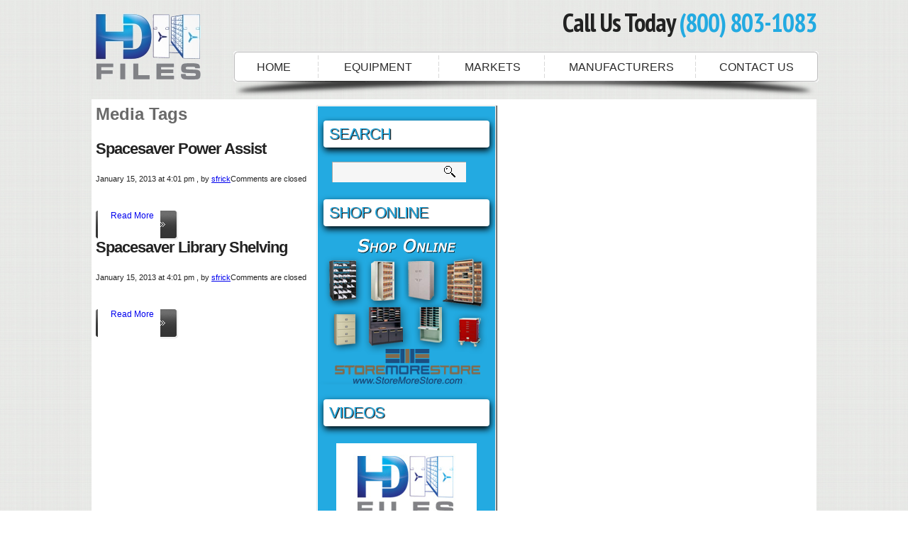

--- FILE ---
content_type: text/html; charset=UTF-8
request_url: https://www.hdfiles.com/media-tags/spacesaver/
body_size: 6331
content:
<!DOCTYPE html><html lang=en-US><head><title>Spacesaver Archives - HD Files Archive | HD Files</title><meta name="viewport" content="width=device-width,initial-scale=1"><meta charset="UTF-8"><link rel=profile href=https://gmpg.org/xfn/11><link rel=icon href=https://www.hdfiles.com/wp-content/themes/theme1396/favicon.ico type=image/x-icon><link rel=pingback href=https://www.hdfiles.com/xmlrpc.php><link rel=alternate type=application/rss+xml title="HD Files" href=https://www.hdfiles.com/feed/ ><link rel=alternate type=application/atom+xml title="HD Files" href=https://www.hdfiles.com/feed/atom/ > <!--[if lt IE 9]> <script src=https://html5shim.googlecode.com/svn/trunk/html5.js></script> <![endif]--> <!--[if lt IE 7]><div style=' clear: both; text-align:center; position: relative;'> <a href="http://www.microsoft.com/windows/internet-explorer/default.aspx?ocid=ie6_countdown_bannercode"><img src=https://storage.ie6countdown.com/assets/100/images/banners/warning_bar_0000_us.jpg border=0 alt></a></div> <![endif]--><link rel=stylesheet type=text/css media=all href=https://www.hdfiles.com/wp-content/themes/theme1396/css/normalize.css><link rel=stylesheet type=text/css media=all href=https://www.hdfiles.com/wp-content/themes/theme1396/style.css><link rel=stylesheet type=text/css media=all href=https://www.hdfiles.com/wp-content/themes/theme1396/css/prettyPhoto.css><link rel=stylesheet type=text/css media=all href=https://www.hdfiles.com/wp-content/themes/theme1396/css/grid.css><link href='https://fonts.googleapis.com/css?family=PT+Sans+Narrow:700' rel=stylesheet type=text/css><meta name='robots' content='index, follow, max-image-preview:large, max-snippet:-1, max-video-preview:-1'><link rel=canonical href=https://www.hdfiles.com/media-tags/spacesaver/ ><meta property="og:locale" content="en_US"><meta property="og:type" content="article"><meta property="og:title" content="Spacesaver Archives - HD Files"><meta property="og:url" content="https://www.hdfiles.com/media-tags/spacesaver/"><meta property="og:site_name" content="HD Files"> <script type=application/ld+json class=yoast-schema-graph>{"@context":"https://schema.org","@graph":[{"@type":"WebSite","@id":"https://www.hdfiles.com/#website","url":"https://www.hdfiles.com/","name":"HD Files","description":"High Density Files","potentialAction":[{"@type":"SearchAction","target":{"@type":"EntryPoint","urlTemplate":"https://www.hdfiles.com/?s={search_term_string}"},"query-input":"required name=search_term_string"}],"inLanguage":"en-US"},{"@type":"CollectionPage","@id":"https://www.hdfiles.com/media-tags/spacesaver/#webpage","url":"https://www.hdfiles.com/media-tags/spacesaver/","name":"Spacesaver Archives - HD Files","isPartOf":{"@id":"https://www.hdfiles.com/#website"},"breadcrumb":{"@id":"https://www.hdfiles.com/media-tags/spacesaver/#breadcrumb"},"inLanguage":"en-US","potentialAction":[{"@type":"ReadAction","target":["https://www.hdfiles.com/media-tags/spacesaver/"]}]},{"@type":"BreadcrumbList","@id":"https://www.hdfiles.com/media-tags/spacesaver/#breadcrumb","itemListElement":[{"@type":"ListItem","position":1,"name":"Home","item":"https://www.hdfiles.com/"},{"@type":"ListItem","position":2,"name":"Spacesaver"}]}]}</script> <link rel=dns-prefetch href=//ajax.googleapis.com><link rel=dns-prefetch href=//s.w.org><link rel=alternate type=application/rss+xml title="HD Files &raquo; Feed" href=https://www.hdfiles.com/feed/ ><link rel=alternate type=application/rss+xml title="HD Files &raquo; Spacesaver Media-Tag Feed" href=https://www.hdfiles.com/media-tags/spacesaver/feed/ > <script>window._wpemojiSettings={"baseUrl":"https:\/\/s.w.org\/images\/core\/emoji\/13.1.0\/72x72\/","ext":".png","svgUrl":"https:\/\/s.w.org\/images\/core\/emoji\/13.1.0\/svg\/","svgExt":".svg","source":{"concatemoji":"https:\/\/www.hdfiles.com\/wp-includes\/js\/wp-emoji-release.min.js?ver=1a445b297b207f8f565711f5b799fec0"}};!function(e,a,t){var n,r,o,i=a.createElement("canvas"),p=i.getContext&&i.getContext("2d");function s(e,t){var a=String.fromCharCode;p.clearRect(0,0,i.width,i.height),p.fillText(a.apply(this,e),0,0);e=i.toDataURL();return p.clearRect(0,0,i.width,i.height),p.fillText(a.apply(this,t),0,0),e===i.toDataURL()}function c(e){var t=a.createElement("script");t.src=e,t.defer=t.type="text/javascript",a.getElementsByTagName("head")[0].appendChild(t)}for(o=Array("flag","emoji"),t.supports={everything:!0,everythingExceptFlag:!0},r=0;r<o.length;r++)t.supports[o[r]]=function(e){if(!p||!p.fillText)return!1;switch(p.textBaseline="top",p.font="600 32px Arial",e){case"flag":return s([127987,65039,8205,9895,65039],[127987,65039,8203,9895,65039])?!1:!s([55356,56826,55356,56819],[55356,56826,8203,55356,56819])&&!s([55356,57332,56128,56423,56128,56418,56128,56421,56128,56430,56128,56423,56128,56447],[55356,57332,8203,56128,56423,8203,56128,56418,8203,56128,56421,8203,56128,56430,8203,56128,56423,8203,56128,56447]);case"emoji":return!s([10084,65039,8205,55357,56613],[10084,65039,8203,55357,56613])}return!1}(o[r]),t.supports.everything=t.supports.everything&&t.supports[o[r]],"flag"!==o[r]&&(t.supports.everythingExceptFlag=t.supports.everythingExceptFlag&&t.supports[o[r]]);t.supports.everythingExceptFlag=t.supports.everythingExceptFlag&&!t.supports.flag,t.DOMReady=!1,t.readyCallback=function(){t.DOMReady=!0},t.supports.everything||(n=function(){t.readyCallback()},a.addEventListener?(a.addEventListener("DOMContentLoaded",n,!1),e.addEventListener("load",n,!1)):(e.attachEvent("onload",n),a.attachEvent("onreadystatechange",function(){"complete"===a.readyState&&t.readyCallback()})),(n=t.source||{}).concatemoji?c(n.concatemoji):n.wpemoji&&n.twemoji&&(c(n.twemoji),c(n.wpemoji)))}(window,document,window._wpemojiSettings);</script> <style>img.wp-smiley,img.emoji{display:inline !important;border:none !important;box-shadow:none !important;height:1em !important;width:1em !important;margin:0
.07em !important;vertical-align:-0.1em !important;background:none !important;padding:0
!important}</style><link rel=stylesheet id=all_in_one_thumbnailsBanner_site_css-css  href='https://www.hdfiles.com/wp-content/plugins/all_in_one_thumbnailsBanner/thumbnailsBanner/allinone_thumbnailsBanner.css?ver=1a445b297b207f8f565711f5b799fec0' type=text/css media=all><link rel=stylesheet id=wp-block-library-css  href='https://www.hdfiles.com/wp-includes/css/dist/block-library/style.min.css?ver=1a445b297b207f8f565711f5b799fec0' type=text/css media=all><link rel=stylesheet id=nextgen_widgets_style-css  href='https://www.hdfiles.com/wp-content/plugins/nextgen-gallery/products/photocrati_nextgen/modules/widget/static/widgets.css?ver=3.14' type=text/css media=all><link rel=stylesheet id=nextgen_basic_thumbnails_style-css  href='https://www.hdfiles.com/wp-content/plugins/nextgen-gallery/products/photocrati_nextgen/modules/nextgen_basic_gallery/static/thumbnails/nextgen_basic_thumbnails.css?ver=3.14' type=text/css media=all><link rel=stylesheet id=nextgen_basic_slideshow_style-css  href='https://www.hdfiles.com/wp-content/plugins/nextgen-gallery/products/photocrati_nextgen/modules/nextgen_basic_gallery/static/slideshow/ngg_basic_slideshow.css?ver=3.14' type=text/css media=all> <script src='https://www.hdfiles.com/wp-content/themes/theme1396/js/jquery-1.6.4.min.js?ver=1.6.4' id=jquery-js></script> <script src='https://ajax.googleapis.com/ajax/libs/jqueryui/1.8.23/jquery-ui.min.js?ver=1a445b297b207f8f565711f5b799fec0' id=lbg-jquery-ui-min-js></script> <script src='https://www.hdfiles.com/wp-content/plugins/all_in_one_thumbnailsBanner/thumbnailsBanner/js/jquery.ui.touch-punch.min.js?ver=1a445b297b207f8f565711f5b799fec0' id=lbg-touch-js></script> <script src='https://www.hdfiles.com/wp-content/plugins/all_in_one_thumbnailsBanner/thumbnailsBanner/js/allinone_thumbnailsBanner.js?ver=1a445b297b207f8f565711f5b799fec0' id=lbg-all_in_one_thumbnailsBanner-js></script> <script src='https://www.hdfiles.com/wp-content/plugins/all_in_one_thumbnailsBanner/thumbnailsBanner/js/reflection.js?ver=1a445b297b207f8f565711f5b799fec0' id=lbg-reflection-js></script> <script src='https://www.hdfiles.com/wp-content/themes/theme1396/js/modernizr.js?ver=2.0.6' id=modernizr-js></script> <script src='https://www.hdfiles.com/wp-content/themes/theme1396/js/superfish.js?ver=1.4.8' id=superfish-js></script> <script src='https://www.hdfiles.com/wp-content/themes/theme1396/js/jquery.prettyPhoto.js?ver=3.1.3' id=prettyPhoto-js></script> <script src='https://www.hdfiles.com/wp-content/themes/theme1396/js/jquery.nivo.slider.js?ver=2.5.2' id=nivo-js></script> <script src='https://www.hdfiles.com/wp-content/themes/theme1396/js/easyTooltip.js?ver=1.0' id=easytooltip-js></script> <script src='https://www.hdfiles.com/wp-content/themes/theme1396/js/jquery.loader.js?ver=1.0' id=loader-js></script> <script src='https://www.hdfiles.com/wp-includes/js/swfobject.js?ver=2.2-20120417' id=swfobject-js></script> <script src='https://www.hdfiles.com/wp-content/themes/theme1396/js/jquery.cycle.all.js?ver=2.99' id=cycleAll-js></script> <script src='https://www.hdfiles.com/wp-content/themes/theme1396/js/jquery.twitter.js?ver=1.0' id=twitter-js></script> <script src='https://www.hdfiles.com/wp-content/themes/theme1396/js/jquery.flickrush.js?ver=1.0' id=flickr-js></script> <script src='https://www.hdfiles.com/wp-content/themes/theme1396/js/audiojs/audio.js?ver=1.0' id=audiojs-js></script> <script src='https://www.hdfiles.com/wp-content/themes/theme1396/js/custom.js?ver=1.0' id=custom-js></script> <script src='https://www.hdfiles.com/wp-content/themes/theme1396/js/jquery.tinycarousel.min.js?ver=1.9' id=tinycarousel-js></script> <script src='https://www.hdfiles.com/wp-content/themes/theme1396/js/roundabout_shapes.js?ver=1.1' id=roundabout-shapes-js></script> <script src='https://www.hdfiles.com/wp-content/themes/theme1396/js/roundabout.js?ver=1.1' id=roundabout-js></script> <script src='https://www.hdfiles.com/wp-content/themes/theme1396/js/jquery.easing.1.3.js?ver=1.3' id=easing-js></script> <link rel=https://api.w.org/ href=https://www.hdfiles.com/wp-json/ ><link rel=EditURI type=application/rsd+xml title=RSD href=https://www.hdfiles.com/xmlrpc.php?rsd><link rel=wlwmanifest type=application/wlwmanifest+xml href=https://www.hdfiles.com/wp-includes/wlwmanifest.xml> <script>(function(url){if(/(?:Chrome\/26\.0\.1410\.63 Safari\/537\.31|WordfenceTestMonBot)/.test(navigator.userAgent)){return;}
var addEvent=function(evt,handler){if(window.addEventListener){document.addEventListener(evt,handler,false);}else if(window.attachEvent){document.attachEvent('on'+evt,handler);}};var removeEvent=function(evt,handler){if(window.removeEventListener){document.removeEventListener(evt,handler,false);}else if(window.detachEvent){document.detachEvent('on'+evt,handler);}};var evts='contextmenu dblclick drag dragend dragenter dragleave dragover dragstart drop keydown keypress keyup mousedown mousemove mouseout mouseover mouseup mousewheel scroll'.split(' ');var logHuman=function(){if(window.wfLogHumanRan){return;}
window.wfLogHumanRan=true;var wfscr=document.createElement('script');wfscr.type='text/javascript';wfscr.async=true;wfscr.src=url+'&r='+Math.random();(document.getElementsByTagName('head')[0]||document.getElementsByTagName('body')[0]).appendChild(wfscr);for(var i=0;i<evts.length;i++){removeEvent(evts[i],logHuman);}};for(var i=0;i<evts.length;i++){addEvent(evts[i],logHuman);}})('//www.hdfiles.com/?wordfence_lh=1&hid=634274ED328256C26A1EF55276CDC33B');</script><link id=MediaTagsRSS rel=alternate type=application/rss+xml title="HD Files &raquo; Media-Tags RSS Feed &raquo; Spacesaver" href=https://www.hdfiles.com/media-tags/spacesaver/feed/ ><style>.broken_link,a.broken_link{text-decoration:line-through}</style><!--[if lt IE 9]><style>.border{behavior:url(https://www.hdfiles.com/wp-content/themes/theme1396/PIE.php)}</style><![endif]--> <script>jQuery(function(){jQuery('ul.sf-menu').superfish({delay:,animation:{opacity:'',height:''},speed:'',autoArrows:,dropShadows:});jQuery("a[rel^='prettyPhoto']").prettyPhoto({animation_speed:'normal',slideshow:5000,autoplay_slideshow:false});jQuery("a.tooltip, .social-networks li a").easyTooltip();});audiojs.events.ready(function(){var as=audiojs.createAll();});</script> <script>jQuery(document).ready(function(){jQuery('#slider-code').tinycarousel();});</script> <script>jQuery(window).load(function(){jQuery('#slider').nivoSlider({effect:'',slices:,boxCols:,boxRows:,animSpeed:,pauseTime:,directionNav:,directionNavHide:,controlNav:,captionOpacity:0,beforeChange:function(){jQuery('.nivo-caption').animate({right:"-353px"},{easing:"jswing"});},afterChange:function(){jQuery('.nivo-caption').animate({right:"0"},{easing:"easeOutBounce"});}});});</script> <style></style> <script>var _gaq=_gaq||[];_gaq.push(['_setAccount','UA-5288203-3']);_gaq.push(['_setDomainName','hdfiles.com']);_gaq.push(['_trackPageview']);(function(){var ga=document.createElement('script');ga.type='text/javascript';ga.async=true;ga.src=('https:'==document.location.protocol?'https://ssl':'http://www')+'.google-analytics.com/ga.js';var s=document.getElementsByTagName('script')[0];s.parentNode.insertBefore(ga,s);})();</script> </head><body data-rsssl=1 class="archive tax-media-tags term-spacesaver term-82 media-tags-archive media-tags-slug-spacesaver media-tags-term-id-82"><div id=main><header id=header><div class=container_24><div class=grid_24><div class=logo> <a href=https://www.hdfiles.com/ id=logo><img src=https://www.hdfiles.com/wp-content/themes/theme1396/images/logo.png alt="HD Files" title="High Density Files" width=152 height=109></a></div><div id=header-widget><div id=text-3 class=widget-header><div class=textwidget> <a href=https://www.hdfiles.com/contact-us/ id=call_us title="click for Contact Page" style=text-decoration:none;><p>Call Us Today <span>(800) 803-1083</span></p> </a></div></div></div></div> <br style=clear:both;><div class=navbar><nav class=primary><ul class=sf-menu id=topnav> <li id=menu-home class=menu-navbar><a href=https://www.hdfiles.com/ >Home</a></li> <li id=menu-equipment class=menu-navbar > <a href=https://www.hdfiles.com/category/equipment/ title="Click here to see All Storage Equipment">Equipment</a><ul class=sub-menu id=sub-menu-equipment> <li class=menu-item id=menu-item-000 ><a href=https://www.hdfiles.com/category/equipment/ title="Click here to See All Equipment">See All Equipment</a></li> <li class=menu-item id=menu-item-001><a href=https://www.hdfiles.com/equipment/compact-shelving-compact-storage-cabinets/ title="Mobile Compact Storage and Filing" >Mobile Compact Storage &amp; Filing</a></li> <li class=menu-item id=menu-item-002><a href=https://www.hdfiles.com/equipment/vertical-lifts/ title="Vertical Carousels and Lifts" >Vertical Carousels &amp; Lifts</a></li> <li class=menu-item id=menu-item-003><a href=https://www.hdfiles.com/equipment/mailroom-furniture-mailroom-carts-mailroom-sorters/ title="Mailroom Furniture and Casework" >Mailroom Furniture &amp; Casework</a></li> <li class=menu-item id=menu-item-004><a href=https://www.hdfiles.com/equipment/museum-cabinets-museum-shelving-storage/ title="Museum Cabinets and Racks" >Museum Cabinets &amp; Racks</a></li> <li class=menu-item id=menu-item-005><a href=https://www.hdfiles.com/equipment/filing-systems-and-filing-supplies/ title="Filing Supplies and Services" >Filing Supplies &amp; Services</a></li> <li class=menu-item id=menu-item-006><a href=http://www.efilesystems.com/ title="Imaging and Tracking Software" >Imaging &amp; Tracking Software</a></li> <li class=menu-item id=menu-item-007><a href=https://www.hdfiles.com/equipment/box-file-shelving/ title="File Box Shelving" >File Box Shelving</a></li> <li class=menu-item id=menu-item-008><a href=https://www.hdfiles.com/equipment/rotary-file-cabinets-system/ title="Rotary File and Storage Cabinets" >Rotary File &amp; Storage Cabinets</a></li> <li class=menu-item id=menu-item-009><a href=https://www.hdfiles.com/equipment/library-furniture-shelving-carels/ title="Library Shelving and Library Furniture" >Library Shelving &amp; Furniture</a></li> <li class=menu-item id=menu-item-010><a href=https://www.hdfiles.com/equipment/moveable-removable-demountable-walls/ title="Demountable Modular Walls" >Demountable Modular Walls</a></li> <li class=menu-item id=menu-item-011><a href=https://www.hdfiles.com/equipment/wire-shelving-carts-racks/ title="Wire Shelving and Wire Carts" >Wires Shelving &amp; Carts</a></li></ul> </li> <li id=menu-markets class=menu-navbar> <a href=https://www.hdfiles.com/category/markets/ title="Click here to see All Markets">Markets</a><ul class=sub-menu id=sub-menu-markets> <li class=menu-item id=menu-item-050><a href=https://www.hdfiles.com/category/markets/ title="Click here to See All Markets">See All Markets</a></li> <li class=menu-item id=menu-item-051><a href=https://www.hdfiles.com/markets/filing-office-systems/ title="Office Filing and Storage Solutions">Office Filing &amp; Storage Solutions</a></li> <li class=menu-item id=menu-item-052><a href=https://www.hdfiles.com/markets/evidence-weapons-storage-shelving/ title="Law Enforcement Storage Solutions">Law Enforcement Storage Solutions</a></li> <li class=menu-item id=menu-item-053><a href=https://www.hdfiles.com/equipment/court-house-shelving-storage-filing/ title="Courthouse Storage Solutions">Courthouse Storage Solutions</a></li> <li class=menu-item id=menu-item-054><a href=https://www.hdfiles.com/equipment/museum-cabinets-museum-shelving-storage/ title="Museum Storage Solutions">Museum Storage Solutions</a></li></ul> </li> <li id=menu-manufacturers class=menu-navbar> <a href=https://www.hdfiles.com/category/manufacturers/ >Manufacturers</a><ul class=sub-menu id=sub-menu-manufacturers> <li class=menu-item id=menu-item-100><a href=https://www.hdfiles.com/category/manufactures/ title="Click here to See All Manufacturers">See All Manufacturers</a></li> <li class=menu-item id=menu-item-101><a href=https://www.hdfiles.com/equipment/compact-shelving-compact-storage-cabinets/ title="Spacesaver Mobile Systems">Spacesaver Mobile Systems</a></li> <li class=menu-item id=menu-item-102><a href=https://www.hdfiles.com/equipment/vertical-lifts/ title="Megastar Vertical Carousels">Megastar Vertical Carousels</a></li> <li class=menu-item id=menu-item-103><a href=https://www.hdfiles.com/equipment/mailroom-furniture-mailroom-carts-mailroom-sorters/ title="Hamilton Sorter ">Hamilton Sorter </a></li> <li class=menu-item id=menu-item-104><a href=https://www.hdfiles.com/equipment/dsm-evidence-lockers-shelving-storage/ title="DSM Evidence Lockers">DSM Evidence Lockers</a></li> <li class=menu-item id=menu-item-105><a href=https://www.hdfiles.com/equipment/oblique-filing-systems/ title="Oblique Hanging File Folders">Oblique Hanging File Folders</a></li> <li class=menu-item id=menu-item-106><a href=https://www.hdfiles.com/equipment/rollok-security-rolling-tambour-doors/ title="Rollok Rolling Security Doors">Rollok Rolling Security Doors</a></li> <li class=menu-item id=menu-item-107><a href=https://www.hdfiles.com/equipment/mailroom-furniture-modular-millwork/ title="IOPC Modular Millwork">IOPC Modular Millwork</a></li> <li class=menu-item id=menu-item-108><a href=https://www.hdfiles.com/equipment/tennsco-four-post-file-shelving/ title="Tennsco Shelving">Tennsco Shelving</a></li> <li class=menu-item id=menu-item-109><a href=https://www.hdfiles.com/equipment/borroughs-box-storage-shelving/ title="Borroughs Storage Shelving">Borroughs Storage Shelving</a></li> <li class=menu-item id=menu-item-110><a href=https://www.hdfiles.com/equipment/western-pacific-file-box-mezzanine-shelving/ title="Western Pacific Shelving and Racks">Western Pacific Shelving &amp; Racks</a></li> <li class=menu-item id=menu-item-111><a href=https://www.hdfiles.com/manufacturers/russebasset-micro-film-cabinets-shelving-storage/ title="Russ Bassett Media Cabinets">Russ Bassett Media Cabinets</a></li> <li class=menu-item id=menu-item-112><a href=https://www.hdfiles.com/equipment/schwab-fire-proof-vault-doors-insulated/ title="Schwab Fireproof Files">Schwab Fireproof Files</a></li> <li class=menu-item id=menu-item-113><a href=https://www.hdfiles.com/equipment/fire-proof-cabinets-and-shelving/ title="FireKing Fireproof File Cabinets">FireKing Fireproof File Cabinets</a></li></ul> </li> <li id=menu-contactus class=menu-navbar><a href=https://www.hdfiles.com/contact-us/ >Contact Us</a> </li></ul></nav></div></div></header><div id=vis-body><div id=content class="grid_18 alpha "><h1> <em> Media Tags </em></h1><article id=post-1098 class="post-1098 attachment type-attachment status-inherit hentry"><h2><a href=https://www.hdfiles.com/spacesaver_power_assist-2/ title="Spacesaver Power Assist" rel=bookmark>Spacesaver Power Assist</a></h2><div class=post-meta><div class=fleft><time datetime=2013-01-15T16:01>January 15, 2013 at 4:01 pm</time> , by <a href=https://www.hdfiles.com/author/sfrick/ title="Posts by sfrick" rel=author>sfrick</a></div><div class=fright><span class=comments-link>Comments are closed</span></div></div><div class=post-block><div class=thumbnail><a href=https://www.hdfiles.com/spacesaver_power_assist-2/ ></a></div><div class=excerpt></div></div><div class=link-1><a href=https://www.hdfiles.com/spacesaver_power_assist-2/ ><span><span>Read More</span></span></a></div></article><article id=post-1097 class="post-1097 attachment type-attachment status-inherit hentry"><h2><a href=https://www.hdfiles.com/spacesaver_library_shelving/ title="Spacesaver Library Shelving" rel=bookmark>Spacesaver Library Shelving</a></h2><div class=post-meta><div class=fleft><time datetime=2013-01-15T16:01>January 15, 2013 at 4:01 pm</time> , by <a href=https://www.hdfiles.com/author/sfrick/ title="Posts by sfrick" rel=author>sfrick</a></div><div class=fright><span class=comments-link>Comments are closed</span></div></div><div class=post-block><div class=thumbnail><a href=https://www.hdfiles.com/spacesaver_library_shelving/ ></a></div><div class=excerpt></div></div><div class=link-1><a href=https://www.hdfiles.com/spacesaver_library_shelving/ ><span><span>Read More</span></span></a></div></article></div><aside id=sidebar class="grid_5 suffix_1 alpha "><div id=search-2 class=widget><h3>Search</h3><form method=get id=searchform action=https://www.hdfiles.com> <input type=text value name=s> <input type=submit value></form></div><div id=text-2 class=widget><h3>Shop Online</h3><div class=textwidget><a href=http://www.storemorestore.com target=_blank rel=noopener><img src=https://www.hdfiles.com/wp-content/uploads/storage-filing-equipment-hdfiles-storemorestore-ads.png></a></div></div><div id=text-3 class=widget><h3>Videos</h3><div class=textwidget><a href="http://www.youtube.com/user/SpaceSavingStorage?feature=watch" target=_blank rel=noopener><img src=https://www.hdfiles.com/wp-content/uploads/hdfiles-watch-videos-button.jpg style=margin-left:26px;></a></div></div></aside></div></div></div></div></div><footer id=footer><div class="container_24 clearfix"><div class=grid_24><div class=wrapper style=text-align:center;><div id=footer-widget></div><p style=text-align:center;> <b> <a href=https://www.hdfiles.com/ title="High Density Files" class=site-name> HD Files</a> </b> &copy; 2026 | <a href=https://www.hdfiles.com/privacy-policy/ title="Privacy Policy">Privacy policy</a></p></div></div></div></footer></div> <script src='https://www.hdfiles.com/wp-includes/js/wp-embed.min.js?ver=1a445b297b207f8f565711f5b799fec0' id=wp-embed-js></script> </body></html>

--- FILE ---
content_type: text/css; charset=utf-8
request_url: https://www.hdfiles.com/wp-content/themes/theme1396/css/normalize.css
body_size: 1450
content:
article,
aside,
details,
figcaption,
figure,
footer,
header,
hgroup,
nav,
section{display:block;}
audio[controls],
canvas,
video{display:inline-block;*display:inline;zoom:1;}
html{font-size:100%;overflow-y:scroll;-webkit-tap-highlight-color:rgba(0,0,0,0);-webkit-text-size-adjust:100%;-ms-text-size-adjust:100%;}
body{margin:0;}
body,
button,
input,
select,
textarea{font-family:sans-serif;}
img{margin:0;vertical-align:top;border:0;-ms-interpolation-mode:bicubic;}
embed,
object{outline:none;}
a{outline:none;text-decoration:underline;}
a:hover,
a:active{outline:0;text-decoration:none;}
h1,h2,h3,h4,h5,h6{font-weight:700;padding:0;}
/*h1{
	color:#A51013;
	font-family:'PT Sans Narrow',sans-serif;
	font-size:36px;
	font-weight:700;
	line-height:1.2em;
	margin:0;
	padding:15px 0 18px;
	text-transform:uppercase;}*/
h1 a{text-decoration:none;color:#a51013;}
h1 a:hover{color:#3c3c3c;}
h1 em{display:block;padding:0 0 28px 0;font-style:normal;}
h2{margin:0;padding:0 0 15px 0;line-height:1.2em;letter-spacing:-1px;font-family:'PT Sans Narrow', sans-serif;font-size:36px;font-weight:700;color:#222;}
h2 em{display:block;padding:32px 0 0 0;font-style:normal;}
h2 a{text-decoration:none;color:#222;}
h2 a:hover{color:#a51013;}
h3{margin:0;padding:30px 0 15px 0;line-height:32px;letter-spacing:-1px;font-family:'PT Sans Narrow', sans-serif;font-size:36px;font-weight:700;color:#696969;}
h3 a{text-decoration:none;color:#696969;}
h3 a:hover{color:#a51013;}
h4{margin:0;padding:0 0 17px 0;line-height:1.2em;font-family:'PT Sans Narrow', sans-serif;font-size:24px;font-weight:700;color:#696969;}
h4 span{display:block;padding:10px 0 0 0;}
h5{margin:0;padding:0 0 2px 0;letter-spacing:-2px;line-height:44px;font-family:'PT Sans Narrow', sans-serif;font-size:45px;text-shadow:1px 1px 0 #c64b44;text-transform:uppercase;color:#fff;}
h6{margin:0;padding:0 0 22px 0;line-height:22px;font-size:13px;color:#2f2f2f;}
h6 a{text-decoration:none !important;color:#2f2f2f !important;}
h6 a:hover{color:#a51013 !important;}
/*p{margin:0;padding:0 0 22px 0;line-height:22px;font-size:13px;color:#696969;}*/
abbr[title]{border-bottom:1px dotted;}
b,
strong{font-weight:700;}
blockquote{margin:1em 40px;quotes:none;border-left:1px solid #CCCCCC;font-style:italic;margin-left:2em;padding:1.5em;margin-bottom:1.5em;}
dfn{font-style:italic;}
mark{background:#ff0;color:#000;}
pre,
code,
kbd,
samp{font-family:monospace, monospace;_font-family:'courier new', monospace;font-size:1em;}
pre{white-space:pre;white-space:pre-wrap;word-wrap:break-word;font-family:"Trebuchet MS", Arial, Helvetica, sans-serif;margin:0 0 1.5em;border-left:1px solid #CCCCCC;margin-left:2em;padding-left:2em;}
q{quotes:none;font-style:italic;}
q:before,
q:after{content:'';content:none;}
small{font-size:75%;}
sub,
sup{font-size:75%;line-height:0;position:relative;vertical-align:baseline;}
sup{top:-0.5em;}
sub{bottom:-0.25em;}
ul,
ol{margin:1em 0;padding:0 0 0 40px;}
ol{list-style-type:decimal;list-style-position:outside;}
ul{list-style-type:none;padding:0;margin:0 0 1.5em 0;}
ul li{vertical-align:top;padding:0 0 .5em 0;margin:0 0 0 10px;list-style-type:square;}
ul ul{margin:.5em 0 -.5em 1em;padding:0;}
dd{margin:0 0 0 40px;}
nav ul,
nav ol{list-style:none;}
figure{margin:0;}
form{margin:0;}
fieldset{margin:0 2px;padding:0.35em 0.625em 0.75em;}
legend{border:0;*margin-left:-7px;}
button,
input,
select,
textarea{font-size:100%;margin:0;vertical-align:baseline;*vertical-align:middle;}
button,
input{line-height:normal;*overflow:visible;}
button,
input[type="button"],
input[type="reset"],
input[type="submit"]{cursor:pointer;-webkit-appearance:button;}
input[type="checkbox"],
input[type="radio"]{box-sizing:border-box;}
input[type="search"]{-webkit-appearance:textfield;-moz-box-sizing:content-box;-webkit-box-sizing:content-box;box-sizing:content-box;}
input[type="search"]::-webkit-search-decoration{-webkit-appearance:none;}
button::-moz-focus-inner,
input::-moz-focus-inner{border:0;padding:0;}
textarea{overflow:auto;vertical-align:top;font:101%/1.5em Arial, Helvetica, sans-serif;}
table{border-collapse:collapse;border-spacing:0;}

--- FILE ---
content_type: text/css; charset=utf-8
request_url: https://www.hdfiles.com/wp-content/themes/theme1396/style.css
body_size: 9613
content:
@charset utf-8;
article,aside,details,figcaption,figure,footer,header,hgroup,nav,section{display:block;}
audio[controls],canvas,video{display:inline-block;*display:inline;zoom:1;}
html{font-size:100%;overflow-y:scroll;-webkit-tap-highlight-color:rgba(0,0,0,0);-webkit-text-size-adjust:100%;-ms-text-size-adjust:100%;}
body{margin:0;}
body,button,input,select,textarea{font-family:sans-serif;}
img{margin:0;vertical-align:top;border:0;-ms-interpolation-mode:bicubic;}
embed,object{outline:none;}
a{outline:none;text-decoration:underline;}
a:hover,a:active{outline:0;text-decoration:none;}
h1,h2,h3,h4,h5,h6{font-weight:700;padding:0;}
h1 a{text-decoration:none;color:#a51013;}
h1 a:hover{color:#3c3c3c;}
h1 em{display:block;padding:0 0 28px 0;font-style:normal;}
h2{margin:0;padding:0 0 15px 0;line-height:1.2em;letter-spacing:-1px;font-family:'PT Sans Narrow', sans-serif;font-size:36px;font-weight:700;color:#222;}
h2 em{display:block;padding:32px 0 0 0;font-style:normal;}
h2 a{text-decoration:none;color:#222;}
h2 a:hover{color:#a51013;}
h3{margin:0;padding:30px 0 15px 0;line-height:32px;letter-spacing:-1px;font-family:'PT Sans Narrow', sans-serif;font-size:36px;font-weight:700;color:#696969;}
h3 a{text-decoration:none;color:#696969;}
h3 a:hover{color:#a51013;}
h4{margin:0;padding:0 0 17px 0;line-height:1.2em;font-family:'PT Sans Narrow', sans-serif;font-size:24px;font-weight:700;color:#696969;}
h4 span{display:block;padding:10px 0 0 0;}
h5{margin:0;padding:0 0 2px 0;letter-spacing:-2px;line-height:44px;font-family:'PT Sans Narrow', sans-serif;font-size:45px;text-shadow:1px 1px 0 #c64b44;text-transform:uppercase;color:#fff;}
h6{margin:0;padding:0 0 22px 0;line-height:22px;font-size:13px;color:#2f2f2f;}
h6 a{text-decoration:none !important;color:#2f2f2f !important;}
h6 a:hover{color:#a51013 !important;}
abbr[title]{border-bottom:1px dotted;}
b,strong{font-weight:700;}
blockquote{margin:1em 40px;quotes:none;border-left:1px solid #CCCCCC;font-style:italic;margin-left:2em;padding:1.5em;margin-bottom:1.5em;}
dfn{font-style:italic;}
mark{background:#ff0;color:#000;}
pre,code,kbd,samp{font-family:monospace, monospace;_font-family:'courier new', monospace;font-size:1em;}
pre{white-space:pre;white-space:pre-wrap;word-wrap:break-word;font-family:"Trebuchet MS", Arial, Helvetica, sans-serif;margin:0 0 1.5em;border-left:1px solid #CCCCCC;margin-left:2em;padding-left:2em;}
q{quotes:none;font-style:italic;}
q:before,q:after{content:'';content:none;}
small{font-size:75%;}
sub,sup{font-size:75%;line-height:0;position:relative;vertical-align:baseline;}
sup{top:-0.5em;}
sub{bottom:-0.25em;}
ul,ol{margin:1em 0;padding:0 0 0 40px;}
ol{list-style-type:decimal;list-style-position:outside;}
ul{list-style-type:none;padding:0;margin:0 0 1.5em 0;}
ul li{vertical-align:top;padding:0 0 .5em 0;margin:0 0 0 10px;list-style-type:square;}
ul ul{margin:.5em 0 -.5em 1em;padding:0;}
dd{margin:0 0 0 40px;}
nav ul,nav ol{list-style:none;}
figure{margin:0;}
form{margin:0;}
fieldset{margin:0 2px;padding:0.35em 0.625em 0.75em;}
legend{border:0;*margin-left:-7px;}
button,input,select,textarea{font-size:100%;margin:0;vertical-align:baseline;*vertical-align:middle;}
button,input{line-height:normal;*overflow:visible;}
button,input[type="button"],input[type="reset"],input[type="submit"]{cursor:pointer;-webkit-appearance:button;}
input[type="checkbox"],input[type="radio"]{box-sizing:border-box;}
input[type="search"]{-webkit-appearance:textfield;-moz-box-sizing:content-box;-webkit-box-sizing:content-box;box-sizing:content-box;}
input[type="search"]::-webkit-search-decoration{-webkit-appearance:none;}
button::-moz-focus-inner,input::-moz-focus-inner{border:0;padding:0;}
textarea{overflow:auto;vertical-align:top;font:101%/1.5em Arial, Helvetica, sans-serif;}
table{border-collapse:collapse;border-spacing:0;}
html,body{min-width:960px;}
body{background:url(images/body.jpg) repeat 50% 0%;position:relative;font-family:Arial, Helvetica, sans-serif;color:#696969;}
h2 {font-family:Arial;margin:0;color: #2989DB;font-weight:bold;font-size:22px;line-height:22px;margin-left:5 px;margin-right:5 px;padding: 0 0  22px;}
h3,h4,h5,h6 {color: #2989DB;font-weight:700;font-size:14px;line-height:22px;margin-left:5 px;margin-right:5 px;padding: 0 0  22px;}
p {color: #202020;    font-size: 12px;    line-height: 22px;    margin: 0;    padding: 0 0 22px;font-family:Arial, Helvetica, sans-serif;}
#main{background:url(images/tail-ver.gif) repeat-y 50% 0%;width:100%;overflow:hidden;font-size:.75em;}
.allinone_thumbnailsBanner{margin-top:20px;}
.container{width:960px;margin:0 auto;position:relative;}
dl{margin:0;padding:0;line-height:22px;font-size:13px;color:#696969;}
dl dt{background:url(images/icon.gif) no-repeat 0% 6px;padding:0 0 0 21px;font-weight:bold;color:#2f2f2f;}
dl dd{background:url(images/line-2.gif) repeat-x 0% 100%;margin:0 0 22px 0;padding:0 0 22px 21px;}
#header {font-family: "Trebuchet MS",Arial,Helvetica,sans-serif;    height: 130px;    position: relative;    z-index: 99;    padding-top: 10px;    background: url("images/body.jpg") repeat scroll 50% 0% transparent;}
#header .grid_24{/*background:url("images/header.gif") repeat-x scroll 0 116px transparent;*/height:125px;}
#header-widget {top: 0px;    position: absolute;    width: 500px;    text-align: right;    left: 480px;}
div#header-widget div#text-3.widget-header div.textwidget p {color: #222222;font-family: 'PT Sans Narrow',sans-serif;font-size: 36px;font-weight: 700;letter-spacing: -1px;line-height: 1.2em;margin: 0;padding: 0 0 15px;text-align: right;width: 538px;}
div#header-widget div#text-3.widget-header div.textwidget p span{color:#23AAE1;}
#header-widget h3{display:none;}
#header-widget ul{margin:0;padding:0;list-style:none;}
#header-widget ul li{background:url(images/divider.gif) no-repeat 0% 50%;float:left;margin:0;padding:0 9px 0 9px;list-style:none;line-height:18px;font-family:Arial, Helvetica, sans-serif;font-size:12px;color:#9a9a9a;}
#header-widget ul li:first-child{background:none;}
#header-widget ul li a{text-decoration:none;color:#9a9a9a;}
#header-widget ul li a:hover{text-decoration:underline;}
#header-line{background:#d3d3d3;width:950px;height:1px;overflow:hidden;position:absolute;top:205px;left:0;}
body.home #header-line{display:none;}
#widget-header{position:absolute;right:0;top:100px;z-index:1;}
.widget-header{}
#widget-header .social-networks{list-style-type:none;padding:0;margin:0;border:none;}
#widget-header .social-networks li{float:left;border:none;padding:0;margin:0 0 0 5px;list-style-type:none;}
#widget-header .social-networks li a{text-decoration:none;float:left;position:relative;}
#widget-header .social-networks li a:hover{color:red;}
#widget_my_requestquotewidget{width:100%;overflow:hidden;}
.top-box{background:#eee;border:1px solid #dbdbdb;padding:20px;margin-bottom:20px;overflow:hidden;zoom:1;position:relative;min-height:80px;}
.box-button{float:right;background:#dbdbdb;font-size:21px;color:#fff;text-decoration:none;padding:10px;position:absolute;right:30px;top:50%;margin-top:-25px;}
.box-text{float:left;width:75%;}
#slider-wrapper{height:255px;overflow:hidden;position:relative;width:100%;}
#slider-wrapper .grid_24{background:url(images/line.gif) repeat-x 0% 100%;height:255px;overflow:hidden;}
#slider{background:url(images/loading.gif) no-repeat 50% 50%;position:relative;width:948px;height:409px;border:1px solid #f2f2f2;}
#slider img{position:absolute;top:0px;left:0px;display:none;}
#slider a{border:0;display:block;}
.nivoSlider{position:relative;}
.nivoSlider img{position:absolute;top:0px;left:0px;}
.nivoSlider a.nivo-imageLink{position:absolute;top:0px;left:0px;width:100%;height:100%;border:0;padding:0;margin:0;z-index:60;display:none;}
.nivo-slice{display:block;position:absolute;z-index:50;height:100%;}
.nivo-box{display:block;position:absolute;z-index:5;}
.nivo-caption{background:#A51013;width:265px;height:210px;padding:39px 40px 0 58px;color:#fff;opacity:0.8;position:absolute;top:87px;right:0;z-index:89;}
.nivo-caption p{padding:0;line-height:18px;font-family:"Trebuchet MS", Arial, Helvetica, sans-serif;font-size:14px;color:#fff;}
.nivo-caption .nivo-caption-inner{padding:0;margin:0;}
.nivo-caption a{display:inline !important;}
.nivo-html-caption{display:none;}
.nivo-directionNav a{position:absolute;top:45%;z-index:99;cursor:pointer;}
.nivo-prevNav{left:0px;}
.nivo-nextNav{right:0px;}
.nivo-controlNav{width:950px;height:15px;text-align:center;position:absolute;top:421px;left:0;}
.nivo-controlNav a{background:#8e8e8e;display:inline-block !important;position:relative;width:15px;height:15px;margin:0 3px 0 3px;overflow:hidden;vertical-align:top;line-height:0;font-size:0;text-decoration:none;z-index:99;cursor:pointer;}
.nivo-controlNav a.active, .nivo-controlNav a:hover{background:#A51013;}
.nivo-directionNav{}
.nivo-directionNav a{position:absolute;display:block;width:36px;height:35px;text-indent:-9999px;border:0;top:45%;background:url(images/direction_nav.png) no-repeat 0 0;}
a.nivo-nextNav{right:15px;background-position:-36px 0;}
a.nivo-nextNav:hover{background-position:-36px -35px;}
a.nivo-prevNav{left:15px;background-position:0 0;}
a.nivo-prevNav:hover{background-position:0 -35px;}
#slider .nivo-controlNav img{display:inline;position:relative;margin-right:10px;width:120px;height:auto;}
#top-search{position:absolute;right:0;top:15px;}
#top-search .input-search{width:160px;margin-right:10px;}
#top-search #submit{width:50px;cursor:pointer;padding-left:0;padding-right:0;}
.primary_content_wrap{position:relative;width:100%;font-family:"Trebuchet MS", Arial, Helvetica, sans-serif;z-index:1;}
.primary_content_wrap ul{margin:0;padding:0 0 18px 0;list-style:none;}
.primary_content_wrap ul li{display:block;margin:0;padding:0 0 0 19px;list-style:none;line-height:24px;font-size:13px;font-weight:normal;color:#696969;}
.primary_content_wrap ul li a{text-decoration:none;color:#696969;}
.primary_content_wrap ul li a:hover{color:#2989DB;}
#content{float:left;margin-top:-45px;}
#vis-body{width:1020px;margin-left:auto;margin-right:auto;padding-left:10px;}
#content.left{float:left !important;width:740px;}
#content .indent{padding:0 30px 0 0;}
h3#comments{padding-top:25px;}
.commentlist{list-style-type:none;padding:0;margin:0;}
li.comment{background:none !important;padding:0 !important;list-style-type:none;overflow:hidden;}
.commentlist li ul{padding:0 !important;}
li.comment .comment-body{padding:10px 10px 25px 60px;position:relative;zoom:1;background:#fafafa;border:1px solid #eee;margin-bottom:20px;}
.author-comment{}
.comment-author{padding:8px 0 10px 0;font-size:13px;font-weight:bold;color:#222;}
.comment-author cite{font-style:normal;text-transform:capitalize;}
.comment-text{}
.comment-meta{line-height:18px;font-size:11px;color:#2989DB;position:absolute;right:20px;top:15px;}
.comment-meta a{text-decoration:underline !important;color:#2989DB !important;}
.comment-meta a:hover{text-decoration:none !important;}
li.comment .avatar{float:none;margin:0;position:absolute;left:10px;top:10px;padding:1px;border:1px solid #dbdbdb;vertical-align:top;overflow:hidden;}
li.comment .avatar{display:block;vertical-align:top;overflow:hidden;}
.commentlist ul.children{margin:20px 0 0 30px;}
.commentlist ul.children li.comment{}
.reply{position:absolute;right:15px;bottom:10px;}
.reply a{background:#676767 !important;display:inline-block !important;height:30px !important;padding:0 12px !important;line-height:30px !important;font-size:12px !important;text-transform:uppercase !important;text-decoration:none !important;color:#fff !important;}
.reply a:hover{background:#343434 !important;}
.waiting-for-approval{}
#trackbacks{}
li.trackback{}
p#no-comments{}
#comments-form{}
.allowed_tags{background:#eee;padding:15px;font-size:11px;font-family:"Trebuchet MS", Arial, Helvetica, sans-serif;color:#666;}
.allowed_tags strong{font-family:"Trebuchet MS", Arial, Helvetica, sans-serif;}
#respond{padding:1em 0 0 0;}
.cancel-comment-reply{}
.post{}
.postContent{}
.post-excerpt{}
article{margin-bottom:0px;width:100%;position:relative;clear:both;}
article.single-post{margin-bottom:30px;margin-top:0px;overflow:hidden;width:100%;}
.featured-thumbnail{float:left;margin:0 20px 0 0;border:1px solid #f5f5f5;}
.featured-thumbnail .img-wrap{float:left;padding:7px;background:#fff;border:1px solid #fff;}
.featured-thumbnail .img-wrap:hover{background:none;border-color:#e4e4e4;}
.featured-thumbnail.no-hover .img-wrap:hover{background:#f6f6f6 !important;border-color:#fff !important;}
.featured-thumbnail img{float:left;}
.featured-thumbnail.small img{padding:4px;}
.featured-thumbnail.large{margin-right:0;float:none;overflow:hidden;margin-bottom:1.5em;}
.featured-thumbnail.large .img-wrap{float:none;}
.featured-thumbnail.large img{width:100%;height:auto;}
.f-thumb-wrap{overflow:hidden;width:100%;height:220px;}
.featured-thumbnail .image-wrap[rel="prettyphoto"]{background:url(images/magnify.png) no-repeat 50% 50%;display:block;float:left;}
.featured-thumbnail .image-wrap[rel="prettyphoto"] img{-webkit-transition:all .2s ease-in-out;-moz-transition:all .2s ease-in-out;-o-transition:all .2s ease-in-out;}
.featured-thumbnail .image-wrap[rel="prettyphoto"]:hover img{opacity:.5;filter:progid:DXImageTransform.Microsoft.Alpha(Opacity=50);-ms-filter:"progid:DXImageTransform.Microsoft.Alpha(Opacity=50)";}
.post-content{}
.post-content .excerpt{margin-bottom:1.5em;}
.pagination{}
.pagination a{display:inline-block;padding:0 5px;background:#eee;}
article footer{clear:both;padding:5px 0 0 0;}
article.single-post footer{margin-top:20px;}
.post-meta{width:100%;overflow:hidden;padding:0 0 18px 0;line-height:18px;font-size:11px;color:#222;}
p.gravatar{float:left;margin-right:20px;padding:0;}
.post-edit-link{display:block;position:absolute;right:0;top:0;padding:2px 7px;background:#000;color:#fff;font-size:10px;text-transform:uppercase;text-decoration:none;border-radius:3px;}
.post-edit-link:hover{background:#666;}
.alignleft{float:left;margin:0 20px 10px 0;padding:8px;border:1px solid #f5f5f5;}
.alignleft-1{float:left;margin:2px 20px 0 0;padding:8px;border:1px solid #f5f5f5;}
.alignleft-2{float:left;margin:5px 20px 0 0;padding:8px;border:1px solid #f5f5f5;}
.alignright{float:right;margin:0 0 10px 20px;padding:8px;border:1px solid #f5f5f5;}
.alignright-1{float:right;margin:4px 0 0 20px;padding:8px;border:1px solid #f5f5f5;}
.aligncenter{margin:0 auto;padding:8px;border:1px solid #f5f5f5;text-align:center;}
article .post-content img{max-width:710px;}
.frame{padding:7px;background:#fff;border:1px solid #dbdbdb;border-radius:5px;-moz-border-radius:5px;-webkit-border-radius:5px;text-align:center;}
.frame img.alignleft,.frame img.alignright{margin:0;padding:0;border:none;}
.wp-pagenavi{clear:both;}
.wp-pagenavi a, .wp-pagenavi span{text-decoration:none;border:1px solid #BFBFBF;padding:3px 5px;margin:2px;}
.wp-pagenavi a:hover, .wp-pagenavi span.current{border-color:#000;}
.wp-pagenavi span.current{font-weight:bold;}
.wp-pagenavi .pages{float:right;border:none;color:#999;}
nav.oldernewer{width:100%;overflow:hidden;margin-bottom:1.5em;}
.older{float:left;}
.newer{float:right;}
#post-author{overflow:hidden;border:1px solid #eee;padding:20px;margin-bottom:2em;}
#post-author h3{padding:0 0 24px 0;}
#author-link{margin-top:1.5em;font-weight:bold;}
#author-link p{padding:0;}
#post-author .gravatar{margin:0 20px 0 0;}
#post-author .gravatar img{background:#fff;border:1px solid #dbdbdb;padding:5px;}
#author-description{line-height:22px;font-size:13px;color:#696969;}
#recent-author-posts{margin-bottom:3em;}
#recent-author-comments{}
.author-info{width:100%;overflow:hidden;margin-bottom:3em;}
.author-info .avatar{margin:0 20px 0 0;}
.author-info .avatar img{float:left;background:#fff;padding:7px;border:1px solid #dbdbdb;}
.author-meta{margin-bottom:20px;overflow:hidden;width:100%;}
.author-meta p.gravatar{margin:0;}
#error404{text-align:center;display:table;width:100%;}
#error404 h2{padding:0;}
#error404 h6{padding:0;}
#error404 #searchform{width:288px;margin:0 auto;}
#error404 #searchform input[type="text"]{width:239px;}
.error404-num{font-size:250px;line-height:1.2em;color:#2989DB;}
.latestwork{width:100%;overflow:hidden;list-style-type:none;padding:0;margin:0;}
.latestwork li{float:left;margin-right:20px;}
.header-title{margin-bottom:2.5em;}
.header-title h1{margin-bottom:.1em;}
.header-title .page-desc{font-size:.91em;color:#999;}
#gallery{}
#gallery .portfolio{width:100%;overflow:hidden;list-style-type:none;padding:0;margin:0;}
#gallery .portfolio li{display:-moz-inline-box;display:inline-block;zoom:1;vertical-align:top;width:300px;margin:0 21px 50px 0;position:relative;}
* + html #gallery .portfolio li{display:inline;}
#gallery .portfolio li.nomargin{margin-right:0 !important;}
#gallery .portfolio li span.image-border{display:block;border:1px solid #e3e3e3;border:1px solid rgba(0, 0, 0, .1);height:160px;width:300px;position:relative;}
#gallery .portfolio li span.image-border:before{-webkit-box-shadow:0 15px 10px rgba(0,0,0, .5);-moz-box-shadow:0 15px 10px rgba(0, 0, 0, 0.5);box-shadow:0 15px 10px rgba(0, 0, 0, 0.5);-webkit-transform:rotate(-4deg);-moz-transform:rotate(-4deg);-o-transform:rotate(-4deg);position:absolute;left:10px;bottom:15px;z-index:-1;width:50%;height:20%;content:"";}
#gallery .portfolio li span.image-border:after{-webkit-box-shadow:0 15px 10px rgba(0,0,0, .5);-moz-box-shadow:0 15px 10px rgba(0, 0, 0, 0.5);box-shadow:0 15px 10px rgba(0, 0, 0, 0.5);-webkit-transform:rotate(4deg);-moz-transform:rotate(4deg);-o-transform:rotate(4deg);position:absolute;right:10px;bottom:15px;z-index:-1;width:50%;height:20%;content:"";}
#gallery .portfolio li a.image-wrap{display:block;padding:4px;border:1px solid #fff;overflow:hidden;width:290px;height:150px;position:relative;background:#f5f5f5 url(images/loading-folio.gif) 50% 50% no-repeat;-webkit-transition:all .2s ease-in-out;-moz-transition:all .2s ease-in-out;-o-transition:all .2s ease-in-out;}
#gallery .portfolio li a.image-wrap:hover{}
#gallery .portfolio li a.image-wrap img{float:left;}
#gallery .portfolio .folio-desc{margin-bottom:0;padding:1.5em 0 0 .5em;}
#gallery .portfolio p.excerpt{padding:0;}
.zoom-icon{display:block;position:absolute;left:5px;top:-152px;width:290px;height:150px;background:url(images/magnify.png) 50% 50% no-repeat;cursor:pointer;-webkit-transition:all .2s ease-in-out;-moz-transition:all .2s ease-in-out;-o-transition:all .2s ease-in-out;}
#gallery .portfolio li a.image-wrap:hover .zoom-icon{top:5px;}
#gallery.one_column .portfolio li{width:100%;margin-right:0;margin-left:0;}
#gallery.one_column .portfolio li span.image-border{width:610px;height:310px;float:left;}
#gallery.one_column .portfolio li a.image-wrap{width:600px;height:300px;}
#gallery.one_column .zoom-icon{top:-252px;width:600px;height:300px;}
#gallery.one_column .folio-desc{float:left;margin:0 0 0 40px;overflow:hidden;width:290px;line-height:1.5em;}
#gallery.one_column header{margin-bottom:1.5em;}
#gallery.one_column header h2{margin-bottom:.1em;}
#gallery.one_column header time{font-size:11px;color:#999;}
#gallery.one_column .portfolio li .hr{margin:0 0 50px 0;}
#gallery.one_column .portfolio li:first-child .hr{display:none;}
#gallery.two_columns .portfolio li{width:450px;margin-right:45px;}
#gallery.two_columns .portfolio li span.image-border{width:450px;height:250px;}
#gallery.two_columns .portfolio li a.image-wrap{width:440px;height:240px;}
#gallery.two_columns .zoom-icon{top:-252px;width:440px;height:240px;}
#gallery.four_columns .portfolio li{width:210px;margin-right:33px;}
#gallery.four_columns .portfolio li span.image-border{width:210px;height:130px;}
#gallery.four_columns .portfolio li a.image-wrap{width:200px;height:120px;}
#gallery.four_columns .zoom-icon{top:-152px;width:200px;height:120px;}
#sidebar{background-color: #23AAE1;border-color: white;border-style: solid;border-width: 1px;box-shadow: 1px 1px 1px 1px #747777;display: inline;float: left;margin: -45px 10px 10px;position: relative;width: 250px;}
#sidebar ul{padding:0;}
#sidebar .textwidget{line-height:22px;font-size:13px;color:#696969;}
.widget{margin-bottom:30px;}
.tagcloud{line-height:normal;}
#calendar_wrap{padding:0;}
#wp-calendar{width:100%;}
#wp-calendar caption{text-align:center;}
#wp-calendar td{text-align:center;padding:6px 0;border:none;}
#wp-calendar caption{font-size:16px;color:#000;font-weight:bold;padding:4px 0;margin-bottom:5px;}
#wp-calendar thead th{padding:7px 0;font-size:14px;background:#fff;color:#000;text-align:center;}
#wp-calendar #prev{text-align:left;}
#wp-calendar #next{text-align:right;}
.faq_list{}
.faq_list dt{color:#666;position:relative;padding:0 0 5px 28px;font-size:15px;font-weight:normal;margin:0;background:none;}
.faq_list span.marker{display:block;position:absolute;left:0;top:0;font-size:15px;color:#333;font-weight:bold;}
.faq_list dd{padding:0 0 0 28px;position:relative;margin:0 0 2em 0;color:#b2b2b2;}
.faq_list dd .marker{top:3px;}
.popular-posts{list-style-type:none;padding:0;margin:0;}
.popular-posts li{overflow:hidden;margin:0 0 2em 0;}
.popular-posts li .post-thumb{float:left;margin-right:20px;width:100px;height:100px;overflow:hidden;padding:1px;border:1px solid #dbdbdb;}
.popular-posts li .post-thumb.empty-thumb{background:url(images/empty_thumb.gif) no-repeat 50% 50% #ececec;}
.popular-posts li h5{font-size:1em;margin-bottom:.5em;}
.popular-posts li .excerpt{margin-bottom:.8em;}
.post_cycle{padding:0;margin:0;}
#post-cycle .cycle_item{display:none;}
#post-cycle .cycle_item:first{display:block;}
.folio_cycle{list-style-type:none;padding:0;margin:0;width:100%;overflow:hidden;}
.folio_cycle .folio_item{overflow:hidden;display:none;}
.folio_cycle .folio_item:first{display:block;}
.folio_cycle .folio_item figure.thumbnail{width:270px;overflow:hidden;}
#folio-controls{text-align:center;overflow:hidden;}
#folio-controls ul{list-style-type:none;margin:0;padding:0;}
#folio-controls ul li{padding:0 5px 0 0;display:inline;}
#folio-controls ul li a{display:inline-block;text-decoration:none;width:8px;height:8px;background:#000;font-size:0;line-height:0;}
#folio-controls ul li a:hover{background:#999;}
.testimonials{padding:0;margin:0;}
.testimonials div.testi_item{padding:20px 10px 10px 25px;margin-bottom:2em;margin-right:5px;background:url(images/quotes.png) no-repeat 10px 10px;}
.name-testi{padding:0 0 0 2.2em;text-align:right;font-weight:bold;display:block;color:#333;}
.name-testi a{font-weight:normal;}
.testimonials .thumb{float:left;margin-right:20px;}
.testimonials div.testi_item blockquote{border:none;padding:0 0 15px 0;margin:0;}
.testimonials div.testi_item blockquote a{text-decoration:none;color:#888;display:block;}
.testimonials div.testi_item blockquote a:hover{color:#333;}
#testi-cycle .testi_item{display:none;}
#testi-cycle .testi_item:first{display:block;}
#testi-controls{text-align:center;overflow:hidden;}
#testi-controls ul{list-style-type:none;margin:0;padding:0;}
#testi-controls ul li{padding:0;margin:0 2px 0 0;display:inline-block;}
* + html #testi-controls ul li{display:inline;zoom:1;}
.latestpost{list-style-type:none;margin:0;padding:0;}
.latestpost li{margin:0 0 2em 0;list-style-type:none;}
.latestpost li a{text-decoration:none;color:#000;}
.latestpost li a:hover{text-decoration:underline;}
.latestpost li h4{margin-bottom:0;}
.twitter_update_list{overflow:hidden;}
.twitter ul li{list-style-type:none;margin:0 0 15px 0;padding:0;}
.twitter .profileLink{}
.flickrImages{overflow:hidden;position:relative;}
.flickrImages a{float:left;display:block;width:75px;height:75px;background:#000;margin:0 1px 1px 0;}
.flickrImages a img{-webkit-transition:all 0.2s ease;-moz-transition:all 0.2s ease;-o-transition:all 0.2s ease;}
.flickrImages a:hover img{opacity:.5;}
.flickrImages a.link{display:inline;float:none;width:auto;height:auto;margin:0;background:none;}
article.testimonial{border:1px solid #eee;padding:30px 30px 30px 235px;width:auto;background:url(images/quotes.png) no-repeat 170px 20px;font-family:"Trebuchet MS", Arial, Helvetica, sans-serif;font-style:italic;font-size:17px;line-height:1.4em;font-weight:normal;color:#87929f;margin-bottom:35px;}
article.testimonial .testi-pic{position:absolute;left:20px;top:20px;}
article.testimonial .name-testi{display:block;text-align:right;font-style:normal;color:#222c36;font-size:13px;font-family:"Trebuchet MS", Arial, Helvetica, sans-serif;line-height:1.2em;}
article.testimonial .name-testi a{text-decoration:none;}
article.testimonial .name-testi a:hover{text-decoration:underline;}
blockquote.testi-single{font-family:"Trebuchet MS", Arial, Helvetica, sans-serif;width:678px !important;border:1px solid #e4e4e4;margin:0 0 22px 0;padding:30px 30px 30px 235px;width:auto;background:url(images/quotes.png) no-repeat 165px 20px;font-size:1.83em;line-height:1.4em;font-style:italic;position:relative;color:#87929F;}
blockquote.testi-single p{margin:0 0 1em 0;padding:0;}
.testi-pic{position:absolute;left:20px;top:20px;}
.testi-pic img{padding:7px;background:#fff;border:1px solid #dbdbdb;}
.recent-posts{margin:0;padding:0;width:100%;overflow:hidden;border:none;}
.recent-posts li{margin:0 0 20px 0;padding:0;border:none;}
.recent-posts li img.thumb{float:left;margin:0 20px 0 0;}
.recent-posts li h5{font-size:1em;margin-bottom:0;}
.recent-posts li .excerpt{margin-bottom:1.5em;}
.recent-posts li span.meta{display:block;margin-bottom:.5em;font-size:10px;color:#888;text-transform:uppercase;}
.recent-posts.team{margin:0;padding:0;}
.recent-posts.team li{float:left;width:300px;overflow:hidden;margin:0 20px 40px 0;}
.recent-posts.team li:nth-child(2n){margin-right:0;}
.recent-posts.team li.nomargin{margin-right:0;}
.recent-posts.team li .thumb-wrap{width:115px;overflow:hidden;}
.recent-posts.team li .thumb-wrap{float:left;margin-right:16px;}
.recent-posts.team li a{color:#191919;}
.recent-posts.team li .excerpt{margin-bottom:0;}
.recent-posts.services{list-style-type:none;padding:1.5em 0 0 0;margin:0 0 -30px 0;overflow:hidden;}
.recent-posts.services li{float:left;width:300px;margin:0 20px 30px 0;background:none;padding:0;}
.recent-posts.services li:nth-child(2n){margin-right:0;}
.recent-posts.services li.nomargin{margin-right:0;}
.recent-posts.services li img.thumb{margin-right:3px;}
.recent-posts.services li h3{padding-top:8px;}
.recent-posts.services li h3 a{color:#191919;}
.tags-cloud a{display:inline-block;background:#e0e0e0;padding:1px 7px;border:1px solid #bdbdbd;border-radius:3px;text-decoration:none;color:#838383;margin:2px;}
.tags-cloud a:hover{background:#eee;}
.recent-comments{list-style-type:none;padding:0;margin:0;}
.recent-comments li{padding:0;margin:0;border:none;padding-bottom:.5em;}
#searchform{width:188px;height:28px;overflow:hidden;border-top:1px solid #a7a7a7;border-left:1px solid #a7a7a7;margin-left:20px;}
#searchform input[type="text"]{background:#f6f6f6;width:139px;height:18px;margin:0;padding:5px 5px 5px 5px;border:none;float:left;line-height:1.5em;font-family:"Trebuchet MS", Arial, Helvetica, sans-serif;font-size:12px;color:#000;}
#searchform input[type="submit"]{background:#f6f6f6 url(images/search-submit.gif) no-repeat 0% 0%;width:39px;height:28px;margin:0;padding:0;overflow:hidden;border:none;float:left;line-height:1.5em;font-family:"Trebuchet MS", Arial, Helvetica, sans-serif;font-size:12px;color:#000;cursor:pointer;}
#header #searchform{position:absolute;right:1px;top:138px;}
.no-results #searchform{width:288px;}
.no-results #searchform input[type="text"]{width:239px;}
.before-content-area{width:100%;padding:36px 0 0 0;overflow:hidden;font-family:"Trebuchet MS", Arial, Helvetica, sans-serif;}
.before-content-area .grid_24{background:url(images/line-1.gif) repeat-x 0% 100%;}
.before-content-area h2{display:none;}
#slider-code{height:385px;padding:0 0 66px 0;overflow:hidden;}
#slider-code .viewport{position:relative;float:left;width:871px;height:385px;overflow:hidden;}
#slider-code .buttons{float:left;width:26px;height:26px;overflow:hidden;margin:30px 0 0 0;}
#slider-code .next{background:url(images/next.gif) no-repeat 0% 0%;margin:136px 0 0 9px;}
#slider-code .prev{background:url(images/prev.gif) no-repeat 0% 0%;margin:136px 12px 0 3px;}
#slider-code .disable{visibility:hidden;}
#slider-code .overview{margin:0;padding:0;list-style:none;position:absolute;top:0;left:0;}
#slider-code .overview li{float:left;width:202px;height:375px;margin:0 21px 0 0;padding:0;list-style:none;line-height:19px;font-size:13px;color:#696969;}
#slider-code .overview li div.excerpt{height:95px;overflow:hidden;}
div.picture{width:100%;padding:0 0 17px 0;overflow:hidden;}
div.picture img{float:left;padding:8px;border:1px solid #f5f5f5;}
div.picture a:hover img{border:1px solid #e4e4e4;}
div.excerpt{margin:0 0 17px 0;line-height:18px;font-size:12px;color:#696969;}
div.link{width:100%;overflow:hidden;}
div.link a{background:url(images/link-pic.gif) no-repeat 100% 7px;float:left;padding:0 11px 0 0;line-height:19px;font-family:'PT Sans Narrow', sans-serif;font-size:14px;font-weight:700;text-transform:uppercase;text-decoration:none;color:#3c3c3c;}
div.link a:hover{color:#eb6055;}
div.link-1{width:50%;overflow:hidden;}
div.link-1 a{/*background:url(images/link-tail.gif) repeat-x 0% 0%;float:left;height:41px;overflow:hidden;line-height:38px;font-size:13px;text-transform:uppercase;text-decoration:none;color:#fff;*/}
div.link-1 a span{background:url(images/link-left.gif) no-repeat 0% 0%;float:left;}
div.link-1 a span span{background:url(images/link-right.gif) no-repeat 100% 0%;float:left;height:41px;overflow:hidden;padding:0 34px 0 21px;cursor:pointer;}
div.link-1 a:hover span span{text-decoration:underline;}
div.list{width:100%;margin:-2px 0 0 0;padding:0 0 1px 0;overflow:hidden;}
div.list strong{background:url(images/marker.gif) no-repeat 0% 9px;display:block;padding:0 0 0 11px;line-height:24px;font-size:13px;font-weight:normal;color:#696969;}
div.list strong a{text-decoration:none;color:#696969;}
div.list strong a:hover{color:#2989DB;}
ul.list{width:100%;overflow:hidden;}
ul.list li{background:none;display:-moz-inline-box;display:inline-block;zoom:1;vertical-align:top;width:45%;padding:0 4% 26px 0;line-height:19px;font-size:13px;color:#696969;}
* + html ul.list li{display:inline;}
ul.list li img{float:left;margin:5px 20px 0 0;padding:0;border:none;}
ul.list li strong{display:block;color:#2f2f2f;}
div.pic{float:left;}
div.pic img{float:left;margin:0 19px 0 0;padding:8px;border:1px solid #f5f5f5;}
div.pic a:hover img{border:1px solid #e4e4e4;}
div.links{overflow:hidden;padding:7px 0 0 0;}
div.links a{background:url(images/link.jpg) no-repeat 0% 0%;float:left;width:109px;height:41px;overflow:hidden;margin:0 7px 0 0;padding:0 14px 0 0;line-height:38px;font-size:13px;text-align:center;text-transform:uppercase;text-decoration:none;color:#fff;}
div.links a:hover{text-decoration:underline;}
.box-1{width:100%;padding:11px 0 0 0;overflow:hidden;}
.box-2{width:100%;overflow:hidden;}
.box-2 h3{padding:0 240px 26px 0;}
.box-2 p{padding:0 0 25px 0;}
ul.solutions{padding:0;}
ul.solutions li{background:url(images/line-2.gif) repeat-x 0% 100%;padding:25px 0 22px 0;line-height:22px;font-size:13px;color:#696969;}
ul.solutions li:first-child{padding:0 0 22px 0;}
ul.solutions li h6{background:url(images/icon.gif) no-repeat 0% 7px;padding:0 0 0 19px;}
ul.solutions li .post_content{padding:0 0 0 19px;}
.line-hor{background:#e4e4e4;width:100%;height:1px;overflow:hidden;margin:62px 0 57px 0;}
.line-hor-1{background:#e4e4e4;width:100%;height:1px;overflow:hidden;margin:12px 0 28px 0;}
.gallery{height:137px;padding:58px 0 8px 6px;}
.gallery ul li{background:none;padding:0;}
.roundabout-holder{padding:0;height:5em;width:296px;}
.roundabout-moveable-item{width:173px;height:137px;cursor:pointer;}
.roundabout-in-focus{cursor:auto;}
.roundabout-moveable-item img{display:block;height:100%;width:100%;}
.round-navi{background:url(images/navi-line.gif) repeat-x 14px 7px;width:234px;height:15px;overflow:hidden;margin:0 auto;}
.round-navi #prev{background:#fff url(images/prev-1.gif) no-repeat 2px 0%;float:left;width:16px;height:15px;overflow:hidden;}
.round-navi #prev:hover{background-position:0% 0%;}
.round-navi #next{background:#fff url(images/next-1.gif) no-repeat 0% 0%;float:right;width:16px;height:15px;overflow:hidden;}
.round-navi #next:hover{background-position:2px 0%;}
.post-block{width:100%;padding:0 0 18px 0;overflow:hidden;}
.post-block .excerpt{overflow:hidden;margin:0;}
.thumbnail{float:left;}
.thumbnail img{float:left;margin:0 20px 0 0;padding:8px;border:1px solid #f5f5f5;}
.thumbnail a:hover img{border:1px solid #e4e4e4;}
.map{width:100%;height:437px;overflow:hidden;}
.contact-info{width:100%;overflow:hidden;line-height:19px;font-size:13px;color:#696969;}
.contact-info small{float:right;padding:0 10% 0 0;font-size:13px;color:#696969;}
.indent-top{padding:28px 0 0 0;}
div.block{width:100%;padding:0 0 22px 0;overflow:hidden;line-height:22px;font-size:13px;color:#696969;}
div.block strong{display:block;padding:0 0 8px 0;text-transform:uppercase;color:#2f2f2f;}
div.block em{display:block;padding:8px 0 0 0;font-style:normal;}
div.block em span{font-weight:bold;}
div.block br{display:none;}
#footer{width:100%;overflow:hidden;font-family:"Trebuchet MS", Arial, Helvetica, sans-serif;}
#footer .grid_24{background:url(images/footer.gif) repeat-x 0% 0%;height:130px;padding:41px 0 0 0;}
#footer p{padding:14px 0 0 0;line-height:18px;font-size:11px;text-transform:uppercase;color:#696969;}
#footer p a{text-decoration:none;color:#696969;}
#footer p a:hover{color:#2989DB;}
#footer p b{padding:0 5px 0 0;letter-spacing:-1px;font-family:'PT Sans Narrow', sans-serif;font-size:25px;font-weight:700;text-transform:none;color:#292929;}
#footer p b a{color:#292929;}
#footer-widget{float:right;}
#footer-widget h4{display:none;}
#footer-widget ul{margin:0;padding:0;list-style:none;}
#footer-widget ul li{float:left;margin:0;padding:0 0 0 2px;list-style:none;}
nav.footer{width:100%;padding:14px 0 0 0;overflow:hidden;}
nav.footer ul{margin:0;padding:0;list-style:none;}
nav.footer ul li{float:left;margin:0;padding:0 15px 0 0;list-style:none;line-height:19px;font-size:13px;color:#696969;}
nav.footer ul li a{text-decoration:none;color:#696969;}
nav.footer ul li a:hover{color:#2989DB;}
.button{display:inline-block;padding:7px 15px;background:#000;color:#fff;text-decoration:none;}
.button:hover{background:#999;}
.no-results{}
.tabs{margin:1px 0 20px 0;}
.tabs .tab-wrapper{border:1px solid #dddddd;border-radius:0 5px 5px 5px;-moz-border-radius:0 5px 5px 5px;-webkit-border-radius:0 5px 5px 5px;margin:-1px 0 0 0;}
.tabs .tab-menu ul{list-style:none;margin:0 !important;padding:0 !important;}
.tabs .tab-menu li{display:inline;float:left;margin:0;padding:0;}
.tabs .tab-menu a{background-color:#fafafa;border:1px solid #dddddd;border-radius:5px 5px 0 0;-moz-border-radius:5px 5px 0 0;-webkit-border-radius:5px 5px 0 0;color:#aaaaaa;display:block;font-size:12px;letter-spacing:1px;margin:0 2px 0 0;padding:8px 20px;}
.tabs .tab-menu a:hover{background-color:#f2f2f2;color:#666666;}
.tabs .tab-menu a.active{background-color:#ffffff;filter:progid:DXImageTransform.Microsoft.gradient(startColorstr='#f6f6f6', endColorstr='#fafafa');background:-moz-linear-gradient(bottom , #fafafa 0px, #f6f6f6 90%) repeat scroll 0 0 transparent;background:-webkit-gradient(linear,left bottom,left top, color-stop(0, #fafafa),color-stop(90%, #f6f6f6));border-bottom:none;color:#666666;padding:8px 20px 9px 20px;}
.tabs .tab{background-color:#fafafa;border-radius:0 5px 5px 5px;-moz-border-radius:0 5px 5px 5px;-webkit-border-radius:0 5px 5px 5px;padding:20px;}
.toggle{padding:0 0 2px 0;}
.toggle ~ br{display:none;}
.toggle .trigger{background-color:#f5f5f5;background:-moz-linear-gradient(bottom, #F2F2F2 0px, #ffffff 100%);background:-webkit-gradient(linear,left bottom,left top, color-stop(0, #f2f2f2),color-stop(1, #ffffff));filter:progid:DXImageTransform.Microsoft.gradient(startColorstr='#ffffff', endColorstr='#f2f2f2');border:1px solid #dddddd;color:#666666;display:block;padding:10px 12px 10px 40px;position:relative;text-decoration:none;}
.toggle .trigger span{background:url(includes/images/toggle.png) 0 0 no-repeat;display:block;position:absolute;top:9px;left:10px;text-indent:-9999px;width:22px;height:20px;}
.toggle .trigger:hover,.toggle .active{filter:progid:DXImageTransform.Microsoft.gradient(startColorstr='#191919', endColorstr='#191919');background:#191919;color:#fff;}
.toggle .active span{background-position:0 -20px;}
.toggle .box{background-color:#fafafa;border:1px solid #dddddd;padding:20px;}
.dropcap{display:block;float:left;font-size:4em;line-height:1em;margin:0 10px 0 0;text-transform:uppercase;}
.widget-area{}
.hr{height:1px;background:#eee;overflow:hidden;font-size:0;line-height:0;margin:30px 5px;}
.grid_1 .hr,.grid_2 .hr,.grid_3 .hr, .grid_4 .hr, .grid_5 .hr, .grid_6 .hr,.grid_7 .hr, .grid_8 .hr,.grid_9 .hr, .grid_10 .hr,.grid_11 .hr,.grid_12 .hr,.grid_13 .hr,.grid_14 .hr,.grid_15 .hr,.grid_16 .hr,.grid_17 .hr,.grid_18 .hr,.grid_19 .hr,.grid_20 .hr,.grid_21 .hr,.grid_22 .hr,.grid_23 .hr,.grid_24 .hr{margin-left:0;margin-right:0;}
.address{overflow:hidden;width:100%;margin:0;padding:0;}
.address dt{float:left;width:165px;margin-right:20px;padding:0 0 0 55px;background:none;font-size:1em;line-height:18px;background:url(images/address-icon1.png) no-repeat 0 3px;}
.address dd{float:left;width:217px;padding:0 0 0 53px;background:url(images/address-icon2.png) no-repeat 0 3px;}
.address dd ul{list-style-type:none;padding:0;margin:0;}
.address dd ul li{background:none;padding:0;}
.address dd span{float:left;width:100px;}
.address dd a{font-style:italic;color:#191919;text-decoration:underline;}
.address dd a:hover{text-decoration:none;}
#easyTooltip{padding:3px 8px;background:#000;color:#fff;font-size:10px;z-index:9999;}
input[type="submit"], input[type="reset"]{position:relative;display:inline-block;padding:0 19px;line-height:31px;background:#000;color:#000;font-weight:bold;text-decoration:none;font-size:12px;background-color:#d1d1d1;border:none;height:31px;cursor:pointer;margin-right:4px;}
input[type="submit"]:hover, input[type="reset"]:hover{background-color:#6a6a6a;color:#fff;}
#commentform{width:100%;overflow:hidden;}
#commentform p.field{margin-bottom:5px;padding:0 0 5px 0;}
#commentform small{color:#8b8b8b;}
#commentform label{display:block;}
#commentform input[type=text]{width:250px;padding:4px;}
#commentform textarea{width:460px;height:150px;padding:4px;overflow:auto;}
#commentform #submit{background:url(images/link.jpg) no-repeat 0% 0%;width:123px;height:41px;padding:0 14px 0 0;line-height:41px;font-size:13px;text-transform:uppercase;color:#fff;cursor:pointer;border:none;}
#commentform #submit:hover{text-decoration:underline;}
#commentform input[type=text]:hover,#commentform input[type=text]:focus,#commentform textarea:hover,#commentform textarea:focus{background:#f0f0f0;}
.one_half{width:48%;}
.one_third{width:30.66%;}
.two_third{width:65.33%;}
.one_fourth{width:22%;}
.three_fourth{width:74%;}
.one_fifth{width:16.8%;}
.two_fifth{width:37.6%;}
.three_fifth{width:58.4%;}
.four_fifth{width:79.2%;}
.one_sixth{width:13.33%;}
.five_sixth{width:82.67%;}
.one_half, .one_third, .two_third, .three_fourth, .one_fourth, .one_fifth, .two_fifth, .three_fifth, .four_fifth, .one_sixth, .five_sixth{position:relative;margin-right:4%;float:left;}
.last{margin-right:0 !important;clear:right;}
.fleft{float:left;}
.fright{float:right;}
.clear{clear:both;}
.wrapper{width:100%;overflow:hidden;}
.extra-wrap{overflow:hidden;}
.clear{clear:both;display:block;overflow:hidden;visibility:hidden;width:0;height:0;}
.clearfix:after{clear:both;content:' ';display:block;font-size:0;line-height:0;visibility:hidden;width:0;height:0;}
.clearfix{display:inline-block;}
* html .clearfix{height:1%;}
.clearfix{display:block;}
.related-links-list{float:left;text-align:center;}
.related-links-list li{float:left;}
.related-links-list li a{color:#2989DB;float:left;outline:none;text-decoration:underline;}
.related-links-list li a:hover{color:red;}
#content-homepage {margin-left:auto;margin-right:auto;height:1100px;width:1024px;z-index:10;}
.pre-banner-background-color {position:absolute;z-index:-1;width:100%;background: #172a64; /* Old browsers */height:10px;}
.banner-background-color {position:absolute;z-index:-1;width:100%;background-image:url('images/blueSwirl.jpg');background-repeat:repeat-x;height:400px;}
html.js body.archive div#main div#vis-body div#content.left h1 em span{}
#vis-body div h1 {font-weight:bold;font-size:24px;margin-top:0px;padding-bottom:20px;line-height:24px;padding:0px;font-family:Arial, Helvetica, sans-serif;}
#vis-body div h1 em {padding-bottom:10px;}
.fpg-wrapper {margin-left:10px;}
#sidebar h3 {background-color: #FFFFFF;box-shadow: 1px 4px 10px 0 #000000;color: #23AAE1; font-family: Arial,Helvetica,sans-serif;font-size: 22px;font-style: normal;font-weight: 400;margin: 5px 8px;padding: 8px 5px 8px 8px;text-align: left;text-shadow: 1px 1px 1px #000000;  text-transform: uppercase;
	-webkit-border-radius: 4px;
    
    border-radius: 4px;
	
	}
#sidebar div:first-child h3{margin-top:20px;margin-bottom:20px;}
#sidebar div:nth-child(2) h3{margin-top:-6px;margin-bottom:-6px;}
#sidebar div:nth-child(3) h3{margin-top:-11px;margin-bottom:24px;}
#sidebar div:nth-child(3) {margin-bottom:15px;}
/*menu bars */
.navbar {background-image:url("images/hdfiles_menubar.png");background-repeat:no-repeat;height:70px;left:197px;position:relative;top:-70px;z-index:2;}
.sf-menu, .sf-menu *{margin:0;padding:0;}
.sf-menu ul{background:rgba(129,130,134,1);min-width:300px;max-width:400px;padding-top:0px;padding-left:0px;padding-bottom:30px;padding-right:0px;border:1px solid #818286;position:absolute;top:-999em;-webkit-border-radius: 1px 0px 20px 20px;	-moz-border-radius: 1px 0px 20px 20px;border-radius: 1px 0px 20px 20px;-webkit-box-shadow: #0A0A0A 12px 12px 12px;-moz-box-shadow: #0A0A0A 12px 12px 12px;box-shadow: #0A0A0A 12px 12px 12px;}
.sf-menu ul li{width:100%;}
.sf-menu li:hover{visibility:inherit;}
.sf-menu a{display:block;position:relative;}
.sf-menu li:hover ul,.sf-menu li.sfHover ul{left:0px;top:50px;z-index:99;}
ul.sf-menu li:hover li ul,ul.sf-menu li.sfHover li ul{top:-999em;}
ul.sf-menu li li:hover ul,ul.sf-menu li li.sfHover ul{background:none;width:155px;padding:0;border:none;left:168px;top:0;}
ul.sf-menu li li:hover li ul,ul.sf-menu li li.sfHover li ul{top:-999em;}
ul.sf-menu li li li:hover ul,ul.sf-menu li li li.sfHover ul{left:10em;top:0;}
.sf-menu a{text-decoration:none;color:#2b2b2b;}
.menu-navbar{}
.menu-navbar > a{width:149px;height:35px;margin-bottom:10px;overflow:hidden;line-height:31px;font-family:Arial;font-size:16px;font-weight:500;text-align:center;text-transform:uppercase;color:#2b2b2b;vertical-align:middle;}
.menu-item {height:25px;margin-bottom:4px;margin-top:4px;}
.sf-menu > li{float:left;position:relative;padding-top:14px;}
.sf-menu li {list-style:none!important;}
.menu-item > a{overflow:hidden;line-height:18px;font-family:Arial, Helvetica, sans-serif;	font-size:14px;font-weight:400;text-align:left;text-transform:none;color:#ffffff;height:30px;line-height:41px;width:auto;min-width:300px;max-width:380px;margin-top:0px;margin-bottom:10px;margin-left:0px;margin-right:0px;padding-left:10px;padding-right:10px;padding-top:0px;padding-bottom:0px;height:auto;}
#menu-home > a{width:122px;}
#menu-equipment > a{width:172px;}
#menu-markets > a {width:150px;}
#menu-manufacturers > a{width: 213px;}
#menu-contactus > a{width: 169px;}
.menu-item {background:none;}
.menu-item a:hover{color:#2B3B88;}
.fpg-item-wrapper{padding-bottom:40px;height:203;}
.form-section{list-style: none outside none;}
.container_24 {height:inherit;}


--- FILE ---
content_type: text/css; charset=utf-8
request_url: https://www.hdfiles.com/wp-content/themes/theme1396/css/grid.css
body_size: 977
content:
.container_24{margin-left:auto;margin-right:auto;width:1024px;}
.grid_1,
.grid_2,
.grid_3,
.grid_4,
.grid_5,
.grid_6,
.grid_7,
.grid_8,
.grid_9,
.grid_10,
.grid_11,
.grid_12,
.grid_13,
.grid_14,
.grid_15,
.grid_16,
.grid_17,
.grid_18,
.grid_19,
.grid_20,
.grid_21,
.grid_22,
.grid_23,
.grid_24{display:inline;float:left;position:relative;margin-left:5px;margin-right:5px;}
.alpha{margin-left:0;}
.omega{margin-right:0;}
.container_24 .grid_1{width:30px;}
.container_24 .grid_2{width:70px;}
.container_24 .grid_3{width:110px;}
.container_24 .grid_4{width:150px;}
.container_24 .grid_5{width:190px;}
.container_24 .grid_6{width:230px;}
.container_24 .grid_7{width:270px;}
.container_24 .grid_8{width:310px;}
.container_24 .grid_9{width:350px;}
.container_24 .grid_10{width:390px;}
.container_24 .grid_11{width:430px;}
.container_24 .grid_12{width:470px;}
.container_24 .grid_13{width:510px;}
.container_24 .grid_14{width:550px;}
.container_24 .grid_15{width:590px;}
.container_24 .grid_16{width:630px;}
.container_24 .grid_17{width:670px;}
.container_24 .grid_18{width:710px;}
.container_24 .grid_19{width:750px;}
.container_24 .grid_20{width:790px;}
.container_24 .grid_21{width:830px;}
.container_24 .grid_22{width:870px;}
.container_24 .grid_23{width:910px;}
.container_24 .grid_24{width:950px;}
.container_24 .prefix_1{padding-left:40px;padding-top:15px;}
.container_24 .prefix_2{padding-left:80px;}
.container_24 .prefix_3{padding-left:120px;}
.container_24 .prefix_4{padding-left:160px;}
.container_24 .prefix_5{padding-left:200px;}
.container_24 .prefix_6{padding-left:240px;}
.container_24 .prefix_7{padding-left:280px;}
.container_24 .prefix_8{padding-left:320px;}
.container_24 .prefix_9{padding-left:360px;}
.container_24 .prefix_10{padding-left:400px;}
.container_24 .prefix_11{padding-left:440px;}
.container_24 .prefix_12{padding-left:480px;}
.container_24 .prefix_13{padding-left:520px;}
.container_24 .prefix_14{padding-left:560px;}
.container_24 .prefix_15{padding-left:600px;}
.container_24 .prefix_16{padding-left:640px;}
.container_24 .prefix_17{padding-left:680px;}
.container_24 .prefix_18{padding-left:720px;}
.container_24 .prefix_19{padding-left:760px;}
.container_24 .prefix_20{padding-left:800px;}
.container_24 .prefix_21{padding-left:840px;}
.container_24 .prefix_22{padding-left:880px;}
.container_24 .prefix_23{padding-left:920px;}
.container_24 .suffix_1{padding-right:40px;}
.container_24 .suffix_2{padding-right:80px;}
.container_24 .suffix_3{padding-right:120px;}
.container_24 .suffix_4{padding-right:160px;}
.container_24 .suffix_5{padding-right:200px;}
.container_24 .suffix_6{padding-right:240px;}
.container_24 .suffix_7{padding-right:280px;}
.container_24 .suffix_8{padding-right:320px;}
.container_24 .suffix_9{padding-right:360px;}
.container_24 .suffix_10{padding-right:400px;}
.container_24 .suffix_11{padding-right:440px;}
.container_24 .suffix_12{padding-right:480px;}
.container_24 .suffix_13{padding-right:520px;}
.container_24 .suffix_14{padding-right:560px;}
.container_24 .suffix_15{padding-right:600px;}
.container_24 .suffix_16{padding-right:640px;}
.container_24 .suffix_17{padding-right:680px;}
.container_24 .suffix_18{padding-right:720px;}
.container_24 .suffix_19{padding-right:760px;}
.container_24 .suffix_20{padding-right:800px;}
.container_24 .suffix_21{padding-right:840px;}
.container_24 .suffix_22{padding-right:880px;}
.container_24 .suffix_23{padding-right:920px;}
.container_24 .push_1{left:40px;}
.container_24 .push_2{left:80px;}
.container_24 .push_3{left:120px;}
.container_24 .push_4{left:160px;}
.container_24 .push_5{left:200px;}
.container_24 .push_6{left:240px;}
.container_24 .push_7{left:280px;}
.container_24 .push_8{left:320px;}
.container_24 .push_9{left:360px;}
.container_24 .push_10{left:400px;}
.container_24 .push_11{left:440px;}
.container_24 .push_12{left:480px;}
.container_24 .push_13{left:520px;}
.container_24 .push_14{left:560px;}
.container_24 .push_15{left:600px;}
.container_24 .push_16{left:640px;}
.container_24 .push_17{left:680px;}
.container_24 .push_18{left:720px;}
.container_24 .push_19{left:760px;}
.container_24 .push_20{left:800px;}
.container_24 .push_21{left:840px;}
.container_24 .push_22{left:880px;}
.container_24 .push_23{left:920px;}
.container_24 .pull_1{left:-40px;}
.container_24 .pull_2{left:-80px;}
.container_24 .pull_3{left:-120px;}
.container_24 .pull_4{left:-160px;}
.container_24 .pull_5{left:-200px;}
.container_24 .pull_6{left:-240px;}
.container_24 .pull_7{left:-280px;}
.container_24 .pull_8{left:-320px;}
.container_24 .pull_9{left:-360px;}
.container_24 .pull_10{left:-400px;}
.container_24 .pull_11{left:-440px;}
.container_24 .pull_12{left:-480px;}
.container_24 .pull_13{left:-520px;}
.container_24 .pull_14{left:-560px;}
.container_24 .pull_15{left:-600px;}
.container_24 .pull_16{left:-640px;}
.container_24 .pull_17{left:-680px;}
.container_24 .pull_18{left:-720px;}
.container_24 .pull_19{left:-760px;}
.container_24 .pull_20{left:-800px;}
.container_24 .pull_21{left:-840px;}
.container_24 .pull_22{left:-880px;}
.container_24 .pull_23{left:-920px;}
.clear{clear:both;display:block;overflow:hidden;visibility:hidden;width:0;height:0;}
.clearfix:after{clear:both;content:' ';display:block;font-size:0;line-height:0;visibility:hidden;width:0;height:0;}
.clearfix{display:inline-block;}
* html .clearfix{height:1%;}
.clearfix{display:block;}

--- FILE ---
content_type: application/javascript; charset=utf-8
request_url: https://www.hdfiles.com/wp-content/plugins/all_in_one_thumbnailsBanner/thumbnailsBanner/js/allinone_thumbnailsBanner.js?ver=1a445b297b207f8f565711f5b799fec0
body_size: 7082
content:
/*
 * AllInOne Banner - Banner With Thumbnails v3.0
 *
 * Copyright 2012, LambertGroup
 * 
*/


(function(c){function J(a,b){c(a.currentImg.attr("data-text-id")).css("display","block");var h=c(a.currentImg.attr("data-text-id")).children(),e=0;currentText_arr=[];h.each(function(){currentText_arr[e]=c(this);var f=currentText_arr[e].attr("data-initial-left"),h=currentText_arr[e].attr("data-initial-top");b.responsive&&(f=parseInt(f/(b.origWidth/b.width),10),h=parseInt(h/(b.origWidth/b.width),10));currentText_arr[e].css({left:f+"px",top:h+"px",opacity:parseInt(currentText_arr[e].attr("data-fade-start"), 10)/100});var k=currentText_arr[e];setTimeout(function(){if(b.responsive){newCss="";if(k.css("font-size").lastIndexOf("px")!=-1){fontSize=k.css("font-size").substr(0,k.css("font-size").lastIndexOf("px"));newCss=newCss+("font-size:"+fontSize/(b.origWidth/b.width)+"px;")}else if(k.css("font-size").lastIndexOf("em")!=-1){fontSize=k.css("font-size").substr(0,k.css("font-size").lastIndexOf("em"));newCss=newCss+("font-size:"+fontSize/(b.origWidth/b.width)+"em;")}if(k.css("line-height").lastIndexOf("px")!= -1){lineHeight=k.css("line-height").substr(0,k.css("line-height").lastIndexOf("px"));newCss=newCss+("line-height:"+lineHeight/(b.origWidth/b.width)+"px;")}else if(k.css("line-height").lastIndexOf("em")!=-1){lineHeight=k.css("line-height").substr(0,k.css("line-height").lastIndexOf("em"));newCss=newCss+("line-height:"+lineHeight/(b.origWidth/b.width)+"em;")}k.wrapInner('<div class="newFS" style="'+newCss+'" />')}var f=k.attr("data-final-left"),h=k.attr("data-final-top");if(b.responsive){f=parseInt(f/ (b.origWidth/b.width),10);h=parseInt(h/(b.origWidth/b.width),10)}var g=1;a.isVideoPlaying==true&&(g=0);k.animate({opacity:g,left:f+"px",top:h+"px"},k.attr("data-duration")*1E3,function(){a.isVideoPlaying==true&&c(a.currentImg.attr("data-text-id")).children().css("opacity",0)})},1E3*currentText_arr[e].attr("data-delay"));e++})}function K(a,b){nowx=(new Date).getTime();!a.mouseOverBanner&&(!a.effectIsRunning&&b.showCircleTimer)&&(a.ctx.clearRect(0,0,a.canvas.width,a.canvas.height),a.ctx.beginPath(), a.ctx.globalAlpha=b.behindCircleAlpha/100,a.ctx.arc(b.circleRadius+2*b.circleLineWidth,b.circleRadius+2*b.circleLineWidth,b.circleRadius,0,2*Math.PI,!1),a.ctx.lineWidth=b.circleLineWidth+2,a.ctx.strokeStyle=b.behindCircleColor,a.ctx.stroke(),a.ctx.beginPath(),a.ctx.globalAlpha=b.circleAlpha/100,a.ctx.arc(b.circleRadius+2*b.circleLineWidth,b.circleRadius+2*b.circleLineWidth,b.circleRadius,0,2*((a.timeElapsed+nowx-a.arcInitialTime)/1E3)/b.autoPlay*Math.PI,!1),a.ctx.lineWidth=b.circleLineWidth,a.ctx.strokeStyle= b.circleColor,a.ctx.stroke())}function L(a,b,h){c(".stripe",a).remove();c(".block",a).remove();E=z=Math.round(b.width/b.numberOfStripes);for(var e=!0,f=0;f<b.numberOfStripes;f++)f==b.numberOfStripes-1&&(E=a.width()-z*(b.numberOfStripes-1)),!b.responsive||!c.browser.msie||c.browser.msie&&9<=c.browser.version?-1!=x.indexOf("ipad")||-1!=x.indexOf("iphone")||-1!=x.indexOf("ipod")||-1!=x.indexOf("webos")?e=!1:a.append(c('<div class="stripe"></div>').css({opacity:"0",left:z*f+"px",width:E+"px",height:"0px", background:'url("'+h.current_imgInside.attr("src")+'") '+-1*f*z+"px 0%"})):e=!1,e||(mleft=-1*z*f,a.append(c('<div class="stripe"><img src="'+h.current_imgInside.attr("src")+'" width="'+b.width+'" height="'+b.height+'" style="margin-left:'+mleft+'px;"></div>').css({opacity:"0",left:z*f+"px",width:E+"px",height:"0px"})));b.responsive&&e&&(!c.browser.msie||c.browser.msie&&9<=c.browser.version)&&c(".stripe",a).css({"-webkit-background-size":b.width+"px "+b.height+"px","-moz-background-size":b.width+"px "+ b.height+"px","-o-background-size":b.width+"px "+b.height+"px","-ms-background-size":b.width+"px "+b.height+"px","background-size":b.width+"px "+b.height+"px"})}function I(a,b,c,e,f){var v=a.width(),k=a.height();a.css({width:"0"});a.css({height:"0"});b==e.numberOfRows-1&&c==e.numberOfColumns-1?setTimeout(function(){a.animate({opacity:"1.0",width:v,height:k},1E3*e.effectDuration/3,"",function(){f.trigger("effectComplete")})},s):setTimeout(function(){a.animate({opacity:"1.0",width:v,height:k},1E3*e.effectDuration/ 3)},s);s+=G}function F(a,b,c,e,f,v,k,n){B=b.css("left").substr(0,b.css("left").lastIndexOf("px"));1===a||-1===a?(n.isCarouselScrolling=!0,b.css("opacity","0.5"),b.animate({opacity:1,left:"+="+a*n.carouselStep},500,"easeOutCubic",function(){M(n,b,c,e,f,v,k);n.isCarouselScrolling=!1})):B!=-1*Math.floor(n.current_img_no/f.numberOfThumbsPerScreen)*n.carouselStep&&(n.isCarouselScrolling=!0,b.css("opacity","0.5"),b.animate({opacity:1,left:-1*Math.floor(n.current_img_no/f.numberOfThumbsPerScreen)*n.carouselStep}, 500,"easeOutCubic",function(){M(n,b,c,e,f,v,k);n.isCarouselScrolling=!1}))}function M(a,b,c,e,f,v,k){B=b.css("left").substr(0,b.css("left").lastIndexOf("px"));0>B?c.hasClass("carouselLeftNavDisabled")&&c.removeClass("carouselLeftNavDisabled"):c.addClass("carouselLeftNavDisabled");Math.abs(B-a.carouselStep)<(k.width()+a.thumbMarginLeft)*v?e.hasClass("carouselRightNavDisabled")&&e.removeClass("carouselRightNavDisabled"):e.addClass("carouselRightNavDisabled")}function C(a,b,h,e,f,v,k,n,u,g,m,p){var r= !0;if(!g.loop&&b.current_img_no+a>=m||!g.loop&&0>b.current_img_no+a)r=!1;if(r){c(".newFS",e).contents().unwrap();b.arcInitialTime=(new Date).getTime();b.timeElapsed=0;g.showCircleTimer&&(b.ctx.clearRect(0,0,b.canvas.width,b.canvas.height),b.ctx.beginPath(),b.ctx.globalAlpha=g.behindCircleAlpha/100,b.ctx.arc(g.circleRadius+2*g.circleLineWidth,g.circleRadius+2*g.circleLineWidth,g.circleRadius,0,2*Math.PI,!1),b.ctx.lineWidth=g.circleLineWidth+2,b.ctx.strokeStyle=g.behindCircleColor,b.ctx.stroke(),b.ctx.beginPath(), b.ctx.globalAlpha=g.circleAlpha/100,b.ctx.arc(g.circleRadius+2*g.circleLineWidth,g.circleRadius+2*g.circleLineWidth,g.circleRadius,0,0,!1),b.ctx.lineWidth=g.circleLineWidth,b.ctx.strokeStyle=g.circleColor,b.ctx.stroke());c(b.currentImg.attr("data-text-id")).css("display","none");c(f[b.current_img_no]).removeClass("thumbsHolder_ThumbON");g.randomizeImages&&!b.bottomNavClicked?(a=Math.floor(Math.random()*m),b.current_img_no=b.current_img_no===a?Math.floor(Math.random()*m):a):b.current_img_no=b.current_img_no+ a>=m?0:0>b.current_img_no+a?m-1:b.current_img_no+a;b.bottomNavClicked=!1;c(f[b.current_img_no]).addClass("thumbsHolder_ThumbON");B=k.css("left").substr(0,k.css("left").lastIndexOf("px"));0===b.current_img_no||b.current_img_no===m-1?F(0,k,n,u,g,m,p,b):F(1001,k,n,u,g,m,p,b);b.currentImg=c(v[b.current_img_no]);b.current_imgInside=b.currentImg.find("img:first");b.currentImg.attr("data-transition")?(h=b.currentImg.attr("data-transition"),"random"==h&&(h=H[Math.floor(Math.random()*H.length)])):h="random"!= g.defaultEffect?g.defaultEffect:H[Math.floor(Math.random()*H.length)];b.effectIsRunning=!0;if("fade"==h||"slideFromLeft"==h||"slideFromRight"==h||"slideFromTop"==h||"slideFromBottom"==h)if(L(e,g,b),f=c(".stripe:first",e),"fade"==h&&(f.css({top:"0px",height:"100%",width:e.width()+"px"}),f.animate({opacity:"1.0"},2E3*g.effectDuration,"",function(){e.trigger("effectComplete")})),"slideFromLeft"==h&&(f.css({top:"0px",height:"100%",width:"0"}),f.animate({opacity:"1.0",width:e.width()+"px"},1E3*g.effectDuration, "",function(){e.trigger("effectComplete")})),"slideFromRight"==h&&(f.css({top:"0px",height:"100%",width:"0",left:e.width()+5+"px"}),f.animate({opacity:"1.0",left:"0",width:e.width()+"px"},1E3*g.effectDuration,"",function(){e.trigger("effectComplete")})),"slideFromTop"==h&&(f.css({top:"0px",height:"0",width:e.width()+"px"}),f.animate({opacity:"1.0",height:e.height()+"px"},1E3*g.effectDuration,"",function(){e.trigger("effectComplete")})),"slideFromBottom"==h)f.css({top:"0px",height:"0",width:e.width()+ "px",top:e.height()+"px"}),f.animate({opacity:"1.0",top:0,height:e.height()+"px"},1E3*g.effectDuration,"",function(){e.trigger("effectComplete")});0<=h.indexOf("Stripes")&&(L(e,g,b),f=0<=h.indexOf("Reverse")?c(".stripe",e).myReverse():c(".stripe",e),s=100,i=0,f.each(function(){var a=c(this);(h=="topBottomDroppingStripes"||h=="topBottomDroppingReverseStripes")&&a.css({top:"0px"});(h=="bottomTopDroppingStripes"||h=="bottomTopDroppingReverseStripes")&&a.css({bottom:"0px"});(h=="leftRightFadingStripes"|| h=="leftRightFadingReverseStripes")&&a.css({top:"0px",height:"100%",width:"0"});h=="asynchronousDroppingStripes"&&(i%2?a.css({top:"0px"}):a.css({bottom:"0px"}));if(h=="leftRightFadingStripes"||h=="leftRightFadingReverseStripes"){var b=z;if(h=="leftRightFadingStripes"&&i==g.numberOfStripes-1||h=="leftRightFadingReverseStripes"&&i==0)b=E;i==g.numberOfStripes-1?setTimeout(function(){a.animate({width:b+"px",opacity:"1.0"},g.effectDuration*800,"",function(){e.trigger("effectComplete")})},s):setTimeout(function(){a.animate({width:b+ "px",opacity:"1.0"},g.effectDuration*800)},s)}else i==g.numberOfStripes-1?setTimeout(function(){a.animate({height:"100%",opacity:"1.0"},g.effectDuration*1E3,"",function(){e.trigger("effectComplete")})},s):setTimeout(function(){a.animate({height:"100%",opacity:"1.0"},g.effectDuration*1E3)},s);s=s+O;i++}));if(0<=h.indexOf("Blocks")){c(".stripe",e).remove();c(".block",e).remove();f=Math.round(g.width/g.numberOfColumns);v=Math.round(g.height/g.numberOfRows);k=f;n=v;m=u=0;p=!0;for(a=0;a<g.numberOfRows;a++)for(r= 0;r<g.numberOfColumns;r++)u=f*r,m=v*a,k=r==g.numberOfColumns-1?g.width-f*(g.numberOfColumns-1):f,n=a==g.numberOfRows-1?g.height-v*(g.numberOfRows-1):v,!g.responsive||!c.browser.msie||c.browser.msie&&9<=c.browser.version?-1!=x.indexOf("ipad")||-1!=x.indexOf("iphone")||-1!=x.indexOf("ipod")||-1!=x.indexOf("webos")?p=!1:e.append(c('<div class="block"></div>').css({opacity:"0",left:u+"px",top:m+"px",width:k+"px",height:n+"px",background:'url("'+b.current_imgInside.attr("src")+'") -'+u+"px -"+m+"px"})): p=!1,p||(mleft=-1*u,mtop=-1*m,e.append(c('<div class="block"><img src="'+b.current_imgInside.attr("src")+'" width="'+g.width+'" height="'+g.height+'" style="margin-left:'+mleft+"px; margin-top:"+mtop+'px;"></div>').css({opacity:"0",left:u+"px",top:m+"px",width:k+"px",height:n+"px"})));g.responsive&&p&&(!c.browser.msie||c.browser.msie&&9<=c.browser.version)&&c(".block",e).css({"-webkit-background-size":g.width+"px "+g.height+"px","-moz-background-size":g.width+"px "+g.height+"px","-o-background-size":g.width+ "px "+g.height+"px","-ms-background-size":g.width+"px "+g.height+"px","background-size":g.width+"px "+g.height+"px"});if(0<=h.indexOf("Reverse"))var w=c(".block",e).myReverse();else if("randomBlocks"==h){for(var b=c(".block",e),t,f=b.length;f;w=parseInt(Math.random()*f,10),t=b[--f],b[f]=b[w],b[w]=t);w=b}else w=c(".block",e);s=100;if("randomBlocks"==h){i=0;var d=g.numberOfRows*g.numberOfColumns;w.each(function(){var a=c(this),b=a.width(),f=a.height();a.css({width:"0"});a.css({height:"0"});i==d-1?setTimeout(function(){a.animate({opacity:"1.0", width:b,height:f},g.effectDuration*1E3/3,"",function(){e.trigger("effectComplete")})},s):setTimeout(function(){a.animate({opacity:"1.0",width:b,height:f},g.effectDuration*1E3/3)},s);s=s+G;i++})}else{var o=0,l=0,D=[];D[o]=[];w.each(function(){D[o][l]=c(this);l++;if(l==g.numberOfColumns){o++;l=0;D[o]=[]}});l=o=0;s=100;w=c(D[o][l]);for(I(w,0,0,g,e);o<g.numberOfRows-1||l<g.numberOfColumns-1;){o<g.numberOfRows-1&&o++;l<g.numberOfColumns-1&&l++;i=o;l<o&&g.numberOfRows>g.numberOfColumns&&(i=o-l);j=0;for(o< l&&g.numberOfRows<g.numberOfColumns&&(j=l-o);0<=i&&j<=l;)w=c(D[i--][j++]),I(w,i,j,g,e)}s=g.numberOfRows<g.numberOfColumns?s-(g.numberOfRows-1)*G:s-(g.numberOfColumns-1)*G;limit_i=0;for(limit_j=l-o;limit_i<o&&limit_j<l;){i=o+1;for(j=limit_j;i>limit_i&&j<l;)i-=1,j+=1,w=c(D[i][j]),I(w,i,j,g,e);limit_i++;limit_j++}}}}}function N(a,b,h,e,f,v,k,n,u,g,m){"opportune"!=b.skin&&(m.css({top:b.height+"px","margin-top":parseInt(b.thumbsWrapperMarginTop/(b.origWidth/b.width),10)+"px",height:parseInt(b.origthumbsHolderWrapperH/ (b.origWidth/b.width),10)+"px"}),bgTopCorrection=0,1==b.origWidth/b.width&&0<b.thumbsReflection&&(bgTopCorrection=-7),k.css("background-position","0px "+((m.height()-b.origthumbsHolderWrapperH)/2+bgTopCorrection)+"px"),n.css("background-position","0px "+((m.height()-b.origthumbsHolderWrapperH)/2+bgTopCorrection)+"px"),g.css("width",b.width-k.width()-n.width()),b.origWidthThumbsHolderVisibleWrapper=b.origWidth-k.width()-n.width(),f.css({width:parseInt(b.origThumbW/(b.origWidthThumbsHolderVisibleWrapper/ g.width()),10)+"px",height:parseInt(b.origThumbH/(b.origWidthThumbsHolderVisibleWrapper/g.width()),10)+"px"}),b.numberOfThumbsPerScreen>=h&&g.css("left",parseInt((m.width()-(u.width()+a.thumbMarginLeft)*h)/2,10)+parseInt(a.thumbMarginLeft/2,10)+"px"),h=c(".thumbsHolder_ThumbOFF",e).find("img:first"),0<b.thumbsReflection&&h.unreflect(),h.css({width:f.width()+"px",height:f.height()+"px","margin-top":parseInt((m.height()-f.height())/2,10)+bgTopCorrection+"px"}),1==b.origWidth/b.width&&0<b.thumbsReflection&& h.reflect({opacity:b.thumbsReflection/100}),a.thumbMarginLeft=Math.floor((m.width()-k.width()-n.width()-u.width()*b.numberOfThumbsPerScreen)/(b.numberOfThumbsPerScreen-1)),thumb_i=-1,v.children().each(function(){thumb_i++;theThumb=c(this);theThumb.css("background-position","center "+b.thumbsOnMarginTop/(b.origWidth/b.width)+"px");0>=thumb_i?theThumb.css("margin-left",Math.floor((m.width()-k.width()-n.width()-(a.thumbMarginLeft+theThumb.width())*(b.numberOfThumbsPerScreen-1)-theThumb.width())/2)+"px"): theThumb.css("margin-left",a.thumbMarginLeft+"px")}),a.carouselStep=(u.width()+a.thumbMarginLeft)*b.numberOfThumbsPerScreen)}var H="fade slideFromLeft slideFromRight slideFromTop slideFromBottom topBottomDroppingStripes topBottomDroppingReverseStripes bottomTopDroppingStripes bottomTopDroppingReverseStripes asynchronousDroppingStripes leftRightFadingStripes leftRightFadingReverseStripes topBottomDiagonalBlocks topBottomDiagonalReverseBlocks randomBlocks".split(" "),z,E,s=100,O=50,G=25,A=!1,B=0,x= navigator.userAgent.toLowerCase();c.fn.allinone_thumbnailsBanner=function(a){a=c.extend({},c.fn.allinone_thumbnailsBanner.defaults,a);return this.each(function(){var b=c(this);responsiveWidth=b.parent().width();responsiveHeight=b.parent().height();a.responsiveRelativeToBrowser&&(responsiveWidth=c(window).width(),responsiveHeight=c(window).height());a.origWidth=a.width;a.width100Proc&&(a.width=responsiveWidth);a.origHeight=a.height;a.height100Proc&&(a.height=responsiveHeight);if(a.responsive&&(a.origWidth!= responsiveWidth||a.width100Proc))a.width=a.origWidth>responsiveWidth||a.width100Proc?responsiveWidth:a.origWidth,a.height100Proc||(a.height=a.width/(a.origWidth/a.origHeight));a.width=parseInt(a.width,10);a.height=parseInt(a.height,10);a.enableTouchScreen&&a.responsive&&(a.width-=1);b.css("display","block");var h=c("<div></div>").addClass("allinone_thumbnailsBanner").addClass(a.skin),e=c('<div class="bannerControls"> <div class="leftNav"></div> <div class="rightNav"></div> </div> <div class="contentHolderVisibleWrapper"><div class="contentHolder"></div></div> <div class="thumbsHolderWrapper"><div class="thumbsHolderVisibleWrapper"><div class="thumbsHolder"></div></div></div> <canvas class="mycanvas"></canvas>'); b.wrap(h);b.after(e);a.showAllControllers||v.css("display","none");var f=b.parent(".allinone_thumbnailsBanner"),v=c(".bannerControls",f),k=c(".leftNav",f),n=c(".rightNav",f);k.css("display","none");n.css("display","none");a.showNavArrows&&a.showOnInitNavArrows&&(k.css("display","block"),n.css("display","block"));var u=c(".thumbsHolderWrapper",f),g=c(".thumbsHolderVisibleWrapper",f),m=c(".thumbsHolder",f),p,r;p=c('<div class="carouselLeftNav"></div>');r=c('<div class="carouselRightNav"></div>');u.append(p); u.append(r);r.css("right","0");m.css("width",p.width()+"px");(!a.showThumbs||!a.showOnInitThumbs)&&u.css("display","none");var w=a.defaultEffect,t=0,d={current_img_no:0,currentImg:0,current_imgInside:"",windowWidth:0,carouselStep:0,thumbMarginLeft:0,bottomNavClicked:!1,effectIsRunning:!1,mouseOverBanner:!1,timeoutID:"",intervalID:"",arcInitialTime:(new Date).getTime(),timeElapsed:0,windowWidth:0,canvas:"",ctx:"",bannerRatio:a.origWidth/a.origHeight};d.canvas=c(".mycanvas",f)[0];d.canvas.width=2*a.circleRadius+ 4*a.circleLineWidth;d.canvas.height=2*a.circleRadius+4*a.circleLineWidth;a.showCircleTimer&&(c.browser.msie&&9>parseInt(c.browser.version,10)&&(d.canvas=G_vmlCanvasManager.initElement(d.canvas),!a.showCircleTimerIE8IE7&&a.showCircleTimer&&(a.showCircleTimer=!1)),d.ctx=d.canvas.getContext("2d"));f.width(a.width);f.height(a.height);v.css("margin-top",parseInt((a.height-k.height())/2,10)+"px");var o=b.find("ul:first").children(),l,s=0;o.each(function(){d.currentImg=c(this);if(!d.currentImg.is("li"))d.currentImg= d.currentImg.find("li:first");if(d.currentImg.is("li")){d.currentImg.css("display","none");t++;var b=c(o[t-1]).attr("data-bottom-thumb");l=c('<div class="thumbsHolder_ThumbOFF" rel="'+(t-1)+'"><img src="'+b+'"></div>');m.append(l);if(a.origThumbW==0){if(a.numberOfThumbsPerScreen==0)a.numberOfThumbsPerScreen=Math.floor((a.origWidth-p.width()-r.width())/l.width());a.origThumbW=l.width();a.origThumbH=l.height();a.origthumbsHolderWrapperH=u.height();d.thumbMarginLeft=Math.floor((a.origWidth-p.width()- r.width()-l.width()*a.numberOfThumbsPerScreen)/(a.numberOfThumbsPerScreen-1))}m.css("width",m.width()+d.thumbMarginLeft+l.width()+"px");t<=1?l.css("margin-left",Math.floor((u.width()-p.width()-r.width()-(d.thumbMarginLeft+l.width())*(a.numberOfThumbsPerScreen-1)-l.width())/2)+"px"):l.css("margin-left",d.thumbMarginLeft+"px");s=parseInt((u.height()-parseInt(l.css("height").substring(0,l.css("height").length-2)))/2,10)}});g.css("width",g.width()-p.width()-r.width());g.css("left",p.width());d.carouselStep= (l.width()+d.thumbMarginLeft)*a.numberOfThumbsPerScreen;0===Math.floor(d.current_img_no/a.numberOfThumbsPerScreen)&&p.addClass("carouselLeftNavDisabled");Math.floor(d.current_img_no/a.numberOfThumbsPerScreen)==Math.floor(t/a.numberOfThumbsPerScreen)&&r.addClass("carouselRightNavDisabled");0<a.thumbsReflection&&(s-=7);h=c(".thumbsHolder_ThumbOFF",f).find("img:first");h.css("margin-top",s+"px");g.css({width:a.origWidth-p.width()-r.width(),left:p.width()+"px"});d.carouselStep=(l.width()+d.thumbMarginLeft)* a.numberOfThumbsPerScreen;p.addClass("carouselLeftNavDisabled");a.numberOfThumbsPerScreen>=t&&(r.addClass("carouselRightNavDisabled"),p.css("display","none"),r.css("display","none"),g.css("left",parseInt((u.width()-(l.width()+d.thumbMarginLeft)*t)/2,10)+"px"));u.css("top",a.height+"px");h=c(".thumbsHolder_ThumbOFF",f).find("img:first");h.css("margin-top",s+"px");a.origthumbsHolder_MarginTop=s;var y=c(".thumbsHolder_ThumbOFF",f);N(d,a,t,f,y,m,p,r,l,g,u);d.current_img_no=a.firstImg;a.firstImg>t&&(d.current_img_no= t);0>a.firstImg&&(d.current_img_no=0);a.randomizeImages&&(d.current_img_no=Math.floor(Math.random()*t));if(d.current_img_no>=a.numberOfThumbsPerScreen)for(q=0;q<Math.floor(d.current_img_no/a.numberOfThumbsPerScreen);q++)F(-1,m,p,r,a,t,l,d);d.currentImg=c(o[d.current_img_no]);d.current_imgInside=d.currentImg.find("img:first");-1!=x.indexOf("ipad")||-1!=x.indexOf("iphone")||-1!=x.indexOf("ipod")||-1!=x.indexOf("webos")||c.browser.msie&&7>=c.browser.version?f.append('<img id="curBgImgIos" src="'+d.current_imgInside.attr("src")+ '" width="'+a.width+'" height="'+a.height+'">'):(f.css("background",'url("'+d.current_imgInside.attr("src")+'") no-repeat'),a.responsive&&(!c.browser.msie||c.browser.msie&&9<=c.browser.version?f.css({"-webkit-background-size":a.width+"px "+a.height+"px","-moz-background-size":a.width+"px "+a.height+"px","-o-background-size":a.width+"px "+a.height+"px","-ms-background-size":a.width+"px "+a.height+"px","background-size":a.width+"px "+a.height+"px"}):8==c.browser.version&&f.css({filter:"progid:DXImageTransform.Microsoft.AlphaImageLoader(src='"+ d.current_imgInside.attr("src")+"',sizingMethod='scale')"})));a.enableTouchScreen&&(h=Math.floor(1E5*Math.random()),f.wrap('<div id="bannerWithThumbnailsParent_'+h+'" style="position:relative;" />'),c("#bannerWithThumbnailsParent_"+h).width(a.width+1),c("#bannerWithThumbnailsParent_"+h).height(a.height),f.css({cursor:"url("+a.absUrl+"skins/hand.cur),url("+a.absUrl+"skins/hand.cur),move",left:"0px",position:"absolute"}),rightVal=parseInt(n.css("right").substring(0,n.css("right").length-2),10),f.mousedown(function(){rightVal= parseInt(n.css("right").substring(0,n.css("right").length-2),10);if(rightVal<0&&!A){n.css("visibility","hidden");k.css("visibility","hidden");n.css("right","0")}}),f.mouseup(function(){A=false;if(rightVal<0){n.css("right",rightVal+"px");n.css("visibility","visible");k.css("visibility","visible")}}),f.draggable({axis:"x",containment:"parent",start:function(){origLeft=c(this).css("left")},stop:function(){if(!d.effectIsRunning){finalLeft=c(this).css("left");direction=1;origLeft<finalLeft&&(direction= -1);C(direction,d,w,f,y,o,m,p,r,a,t,l)}if(rightVal<0){n.css("right",rightVal+"px");n.css("visibility","visible");k.css("visibility","visible")}c(this).css("left","0px")}}));J(d,a,b,v);f.bind("effectComplete",function(){d.effectIsRunning=false;if(x.indexOf("ipad")!=-1||x.indexOf("iphone")!=-1||x.indexOf("ipod")!=-1||x.indexOf("webos")!=-1||c.browser.msie&&c.browser.version<=7){c("#curBgImgIos",f).attr("src",d.current_imgInside.attr("src"));c("#curBgImgIos",f).width(a.width);c("#curBgImgIos",f).height(a.height)}else{f.css("background", 'url("'+d.current_imgInside.attr("src")+'") no-repeat');a.responsive&&(!c.browser.msie||c.browser.msie&&c.browser.version>=9?f.css({"-webkit-background-size":a.width+"px "+a.height+"px","-moz-background-size":a.width+"px "+a.height+"px","-o-background-size":a.width+"px "+a.height+"px","-ms-background-size":a.width+"px "+a.height+"px","background-size":a.width+"px "+a.height+"px"}):c.browser.version==8&&f.css({filter:"progid:DXImageTransform.Microsoft.AlphaImageLoader(src='"+d.current_imgInside.attr("src")+ "',sizingMethod='scale')"}))}d.arcInitialTime=(new Date).getTime();d.timeElapsed=0;if(a.showCircleTimer){clearInterval(d.intervalID);d.ctx.clearRect(0,0,d.canvas.width,d.canvas.height);d.ctx.beginPath();d.ctx.globalAlpha=a.behindCircleAlpha/100;d.ctx.arc(a.circleRadius+2*a.circleLineWidth,a.circleRadius+2*a.circleLineWidth,a.circleRadius,0,2*Math.PI,false);d.ctx.lineWidth=a.circleLineWidth+2;d.ctx.strokeStyle=a.behindCircleColor;d.ctx.stroke();d.ctx.beginPath();d.ctx.globalAlpha=a.circleAlpha/100; d.ctx.arc(a.circleRadius+2*a.circleLineWidth,a.circleRadius+2*a.circleLineWidth,a.circleRadius,0,0,false);d.ctx.lineWidth=a.circleLineWidth;d.ctx.strokeStyle=a.circleColor;d.ctx.stroke();d.intervalID=setInterval(function(){K(d,a)},125)}J(d,a,b,v);if(a.autoPlay>0&&t>1&&!d.mouseOverBanner){clearTimeout(d.timeoutID);d.timeoutID=setTimeout(function(){C(1,d,w,f,y,o,m,p,r,a,t,l)},a.autoPlay*1E3)}});f.mouseenter(function(){d.mouseOverBanner=true;clearTimeout(d.timeoutID);nowx=(new Date).getTime();d.timeElapsed= d.timeElapsed+(nowx-d.arcInitialTime);if(a.autoHideNavArrows&&a.showNavArrows){k.css("display","block");n.css("display","block")}a.autoHideThumbs&&a.showThumbs&&u.css("display","block")});f.mouseleave(function(){d.mouseOverBanner=false;nowx=(new Date).getTime();if(a.autoHideNavArrows&&a.showNavArrows){k.css("display","none");n.css("display","none")}a.autoHideThumbs&&a.showThumbs&&u.css("display","none");if(a.autoPlay>0&&t>1){clearTimeout(d.timeoutID);d.arcInitialTime=(new Date).getTime();var b=parseInt(a.autoPlay* 1E3-(d.timeElapsed+nowx-d.arcInitialTime),10);d.timeoutID=setTimeout(function(){C(1,d,w,f,y,o,m,p,r,a,t,l)},b)}});f.click(function(){if(c(o[d.current_img_no]).attr("data-link")!=void 0&&c(o[d.current_img_no]).attr("data-link")!=""&&!d.effectIsRunning&&!A){var b=a.target;c(o[d.current_img_no]).attr("data-target")!=void 0&&c(o[d.current_img_no]).attr("data-target")!=""&&(b=c(o[d.current_img_no]).attr("data-target"));b=="_blank"?window.open(c(o[d.current_img_no]).attr("data-link")):window.location=c(o[d.current_img_no]).attr("data-link")}}); k.mousedown(function(){A=true;if(!d.effectIsRunning){clearTimeout(d.timeoutID);C(-1,d,w,f,y,o,m,p,r,a,t,l)}});k.mouseup(function(){A=false});n.mousedown(function(){A=true;if(!d.effectIsRunning){clearTimeout(d.timeoutID);C(1,d,w,f,y,o,m,p,r,a,t,l)}});n.mouseup(function(){A=false});var z=!1;c(window).resize(function(){doResizeNow=true;if(navigator.userAgent.indexOf("Android")!=-1){if(a.windowOrientationScreenSize0==0&&window.orientation==0)a.windowOrientationScreenSize0=c(window).width();if(a.windowOrientationScreenSize90== 0&&window.orientation==90)a.windowOrientationScreenSize90=c(window).height();if(a.windowOrientationScreenSize_90==0&&window.orientation==-90)a.windowOrientationScreenSize_90=c(window).height();a.windowOrientationScreenSize0&&(window.orientation==0&&c(window).width()>a.windowOrientationScreenSize0)&&(doResizeNow=false);a.windowOrientationScreenSize90&&(window.orientation==90&&c(window).height()>a.windowOrientationScreenSize90)&&(doResizeNow=false);a.windowOrientationScreenSize_90&&(window.orientation== -90&&c(window).height()>a.windowOrientationScreenSize_90)&&(doResizeNow=false);if(d.windowWidth==0){doResizeNow=false;d.windowWidth=c(window).width()}}c.browser.msie&&(parseInt(c.browser.version,10)==9&&d.windowWidth==0)&&(doResizeNow=false);if(d.windowWidth==c(window).width()){doResizeNow=false;if(a.windowCurOrientation!=window.orientation&&navigator.userAgent.indexOf("Android")!=-1){a.windowCurOrientation=window.orientation;doResizeNow=true}}else d.windowWidth=c(window).width();if(a.responsive&& doResizeNow){z!==false&&clearTimeout(z);z=setTimeout(function(){var e=a,h=t,n=v,s=y,z=l,A=c("body").css("overflow");c("body").css("overflow","hidden");if(e.enableTouchScreen){responsiveWidth=b.parent().parent().parent().width();responsiveHeight=b.parent().parent().parent().height()}else{responsiveWidth=b.parent().parent().width();responsiveHeight=b.parent().parent().height()}if(e.responsiveRelativeToBrowser){responsiveWidth=c(window).width();responsiveHeight=c(window).height()}if(e.width100Proc)e.width= responsiveWidth;if(e.height100Proc)e.height=responsiveHeight;if(e.origWidth!=responsiveWidth||e.width100Proc){if(e.origWidth>responsiveWidth||e.width100Proc)e.width=responsiveWidth;else if(!e.width100Proc)e.width=e.origWidth;if(!e.height100Proc)e.height=e.width/d.bannerRatio;e.width=parseInt(e.width,10);e.height=parseInt(e.height,10);if(e.enableTouchScreen&&e.responsive)e.width=e.width-1;f.width(e.width);f.height(e.height);if(x.indexOf("ipad")!=-1||x.indexOf("iphone")!=-1||x.indexOf("ipod")!=-1|| x.indexOf("webos")!=-1||c.browser.msie&&c.browser.version<=7){c("#curBgImgIos",f).attr("src",d.current_imgInside.attr("src"));c("#curBgImgIos",f).width(e.width);c("#curBgImgIos",f).height(e.height)}else!c.browser.msie||c.browser.msie&&c.browser.version>=9?f.css({"-webkit-background-size":e.width+"px "+e.height+"px","-moz-background-size":e.width+"px "+e.height+"px","-o-background-size":e.width+"px "+e.height+"px","-ms-background-size":e.width+"px "+e.height+"px","background-size":e.width+"px "+e.height+ "px"}):c.browser.version==8&&f.css({filter:"progid:DXImageTransform.Microsoft.AlphaImageLoader(src='"+d.current_imgInside.attr("src")+"',sizingMethod='scale')"});if(e.enableTouchScreen){f.parent().width(e.width+1);f.parent().height(e.height)}n.css("margin-top",parseInt((e.height-k.height())/2,10)+"px");for(i=0;i<h;i++)c(c(o[i]).attr("data-text-id")).css("width",b.width()+"px");N(d,e,h,f,s,m,p,r,z,g,u);clearTimeout(d.timeoutID);C(1,d,w,f,s,o,m,p,r,e,h,z)}c("body").css("overflow",A)},300)}});y=c(".thumbsHolder_ThumbOFF", f);y.mousedown(function(){A=true;if(!d.effectIsRunning){var b=c(this).attr("rel");c(y[d.current_img_no]).removeClass("thumbsHolder_ThumbON");d.bottomNavClicked=true;d.current_img_no=b-1;C(1,d,w,f,y,o,m,p,r,a,t,l)}});y.mouseup(function(){A=false});y.mouseenter(function(){var a=c(this);a.attr("rel");a.addClass("thumbsHolder_ThumbON")});y.mouseleave(function(){var a=c(this),b=a.attr("rel");d.current_img_no!=b&&a.removeClass("thumbsHolder_ThumbON")});p.click(function(){A=true;if(!d.isCarouselScrolling){B= m.css("left").substr(0,m.css("left").lastIndexOf("px"));B<0&&F(1,m,p,r,a,t,l,d)}});r.click(function(){A=true;if(!d.isCarouselScrolling){B=m.css("left").substr(0,m.css("left").lastIndexOf("px"));Math.abs(B-d.carouselStep)<(l.width()+d.thumbMarginLeft)*t&&F(-1,m,p,r,a,t,l,d)}});c(y[d.current_img_no]).addClass("thumbsHolder_ThumbON");0<a.autoPlay&&1<t&&(a.showCircleTimer&&(d.intervalID=setInterval(function(){K(d,a)},125)),d.timeoutID=setTimeout(function(){C(1,d,w,f,y,o,m,p,r,a,t,l)},1E3*a.autoPlay))})}; c.fn.myReverse=[].reverse;c.fn.allinone_thumbnailsBanner.defaults={skin:"cool",width:960,height:384,width100Proc:!1,height100Proc:!1,randomizeImages:!1,firstImg:0,numberOfStripes:20,numberOfRows:5,numberOfColumns:10,defaultEffect:"random",effectDuration:0.5,autoPlay:4,loop:!0,target:"_blank",showAllControllers:!0,showNavArrows:!0,showOnInitNavArrows:!0,autoHideNavArrows:!0,showThumbs:!0,showOnInitThumbs:!0,autoHideThumbs:!1,thumbsReflection:50,enableTouchScreen:!0,absUrl:"",showCircleTimer:!0,showCircleTimerIE8IE7:!1, circleRadius:10,circleLineWidth:4,circleColor:"#FF0000",circleAlpha:100,behindCircleColor:"#000000",behindCircleAlpha:50,responsive:!1,responsiveRelativeToBrowser:!0,numberOfThumbsPerScreen:0,thumbsOnMarginTop:0,thumbsWrapperMarginTop:0,origWidth:0,origHeight:0,origThumbW:0,origThumbH:0,origthumbsHolderWrapperH:121,origthumbsHolder_MarginTop:0,windowOrientationScreenSize0:0,windowOrientationScreenSize90:0,windowOrientationScreenSize_90:0,windowCurOrientation:0}})(jQuery);